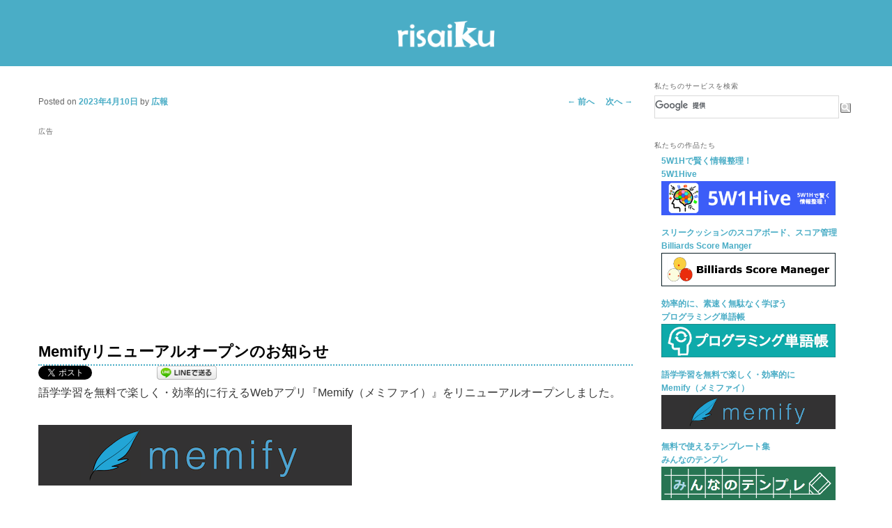

--- FILE ---
content_type: text/html; charset=UTF-8
request_url: https://risaiku.net/archives/7246/
body_size: 19620
content:
<!DOCTYPE html>
<!--[if IE 6]>
<html prefix="og: http://ogp.me/ns# fb: http://ogp.me/ns/fb# article: http://ogp.me/ns/article#"id="ie6" lang="ja">
<![endif]-->
<!--[if IE 7]>
<html prefix="og: http://ogp.me/ns# fb: http://ogp.me/ns/fb# article: http://ogp.me/ns/article#"id="ie7" lang="ja">
<![endif]-->
<!--[if IE 8]>
<html prefix="og: http://ogp.me/ns# fb: http://ogp.me/ns/fb# article: http://ogp.me/ns/article#"id="ie8" lang="ja">
<![endif]-->
<!--[if !(IE 6) | !(IE 7) | !(IE 8)  ]><!-->
<html prefix="og: http://ogp.me/ns# fb: http://ogp.me/ns/fb# article: http://ogp.me/ns/article#"lang="ja">
<!--<![endif]-->
<head>
<meta charset="UTF-8" />
<meta name="viewport" content="width=device-width" />
<title>Memifyリニューアルオープンのお知らせ | Risaiku リサイク</title>
<link rel="profile" href="http://gmpg.org/xfn/11" />
<link rel="stylesheet" type="text/css" media="all" href="https://risaiku.net/wordpress/wp-content/themes/risaiku_v2/style.css?9" />
<link rel="pingback" href="https://risaiku.net/wordpress/xmlrpc.php" />
<!--[if lt IE 9]>
<script src="https://risaiku.net/wordpress/wp-content/themes/risaiku_v2/js/html5.js" type="text/javascript"></script>
<![endif]-->
<meta name='robots' content='max-image-preview:large' />
<link rel="alternate" type="application/rss+xml" title="Risaiku リサイク &raquo; フィード" href="https://risaiku.net/feed/" />
<link rel="alternate" type="application/rss+xml" title="Risaiku リサイク &raquo; コメントフィード" href="https://risaiku.net/comments/feed/" />
<script type="text/javascript" id="wpp-js" src="https://risaiku.net/wordpress/wp-content/plugins/wordpress-popular-posts/assets/js/wpp.min.js?ver=7.3.6" data-sampling="0" data-sampling-rate="100" data-api-url="https://risaiku.net/wp-json/wordpress-popular-posts" data-post-id="7246" data-token="7f08035011" data-lang="0" data-debug="0"></script>
<link rel="alternate" type="application/rss+xml" title="Risaiku リサイク &raquo; Memifyリニューアルオープンのお知らせ のコメントのフィード" href="https://risaiku.net/archives/7246/feed/" />
<link rel="alternate" title="oEmbed (JSON)" type="application/json+oembed" href="https://risaiku.net/wp-json/oembed/1.0/embed?url=https%3A%2F%2Frisaiku.net%2Farchives%2F7246%2F" />
<link rel="alternate" title="oEmbed (XML)" type="text/xml+oembed" href="https://risaiku.net/wp-json/oembed/1.0/embed?url=https%3A%2F%2Frisaiku.net%2Farchives%2F7246%2F&#038;format=xml" />
<style id='wp-img-auto-sizes-contain-inline-css' type='text/css'>
img:is([sizes=auto i],[sizes^="auto," i]){contain-intrinsic-size:3000px 1500px}
/*# sourceURL=wp-img-auto-sizes-contain-inline-css */
</style>
<style id='wp-emoji-styles-inline-css' type='text/css'>

	img.wp-smiley, img.emoji {
		display: inline !important;
		border: none !important;
		box-shadow: none !important;
		height: 1em !important;
		width: 1em !important;
		margin: 0 0.07em !important;
		vertical-align: -0.1em !important;
		background: none !important;
		padding: 0 !important;
	}
/*# sourceURL=wp-emoji-styles-inline-css */
</style>
<link rel='stylesheet' id='wp-block-library-css' href='https://risaiku.net/wordpress/wp-includes/css/dist/block-library/style.min.css?ver=6.9' type='text/css' media='all' />
<style id='global-styles-inline-css' type='text/css'>
:root{--wp--preset--aspect-ratio--square: 1;--wp--preset--aspect-ratio--4-3: 4/3;--wp--preset--aspect-ratio--3-4: 3/4;--wp--preset--aspect-ratio--3-2: 3/2;--wp--preset--aspect-ratio--2-3: 2/3;--wp--preset--aspect-ratio--16-9: 16/9;--wp--preset--aspect-ratio--9-16: 9/16;--wp--preset--color--black: #000000;--wp--preset--color--cyan-bluish-gray: #abb8c3;--wp--preset--color--white: #ffffff;--wp--preset--color--pale-pink: #f78da7;--wp--preset--color--vivid-red: #cf2e2e;--wp--preset--color--luminous-vivid-orange: #ff6900;--wp--preset--color--luminous-vivid-amber: #fcb900;--wp--preset--color--light-green-cyan: #7bdcb5;--wp--preset--color--vivid-green-cyan: #00d084;--wp--preset--color--pale-cyan-blue: #8ed1fc;--wp--preset--color--vivid-cyan-blue: #0693e3;--wp--preset--color--vivid-purple: #9b51e0;--wp--preset--gradient--vivid-cyan-blue-to-vivid-purple: linear-gradient(135deg,rgb(6,147,227) 0%,rgb(155,81,224) 100%);--wp--preset--gradient--light-green-cyan-to-vivid-green-cyan: linear-gradient(135deg,rgb(122,220,180) 0%,rgb(0,208,130) 100%);--wp--preset--gradient--luminous-vivid-amber-to-luminous-vivid-orange: linear-gradient(135deg,rgb(252,185,0) 0%,rgb(255,105,0) 100%);--wp--preset--gradient--luminous-vivid-orange-to-vivid-red: linear-gradient(135deg,rgb(255,105,0) 0%,rgb(207,46,46) 100%);--wp--preset--gradient--very-light-gray-to-cyan-bluish-gray: linear-gradient(135deg,rgb(238,238,238) 0%,rgb(169,184,195) 100%);--wp--preset--gradient--cool-to-warm-spectrum: linear-gradient(135deg,rgb(74,234,220) 0%,rgb(151,120,209) 20%,rgb(207,42,186) 40%,rgb(238,44,130) 60%,rgb(251,105,98) 80%,rgb(254,248,76) 100%);--wp--preset--gradient--blush-light-purple: linear-gradient(135deg,rgb(255,206,236) 0%,rgb(152,150,240) 100%);--wp--preset--gradient--blush-bordeaux: linear-gradient(135deg,rgb(254,205,165) 0%,rgb(254,45,45) 50%,rgb(107,0,62) 100%);--wp--preset--gradient--luminous-dusk: linear-gradient(135deg,rgb(255,203,112) 0%,rgb(199,81,192) 50%,rgb(65,88,208) 100%);--wp--preset--gradient--pale-ocean: linear-gradient(135deg,rgb(255,245,203) 0%,rgb(182,227,212) 50%,rgb(51,167,181) 100%);--wp--preset--gradient--electric-grass: linear-gradient(135deg,rgb(202,248,128) 0%,rgb(113,206,126) 100%);--wp--preset--gradient--midnight: linear-gradient(135deg,rgb(2,3,129) 0%,rgb(40,116,252) 100%);--wp--preset--font-size--small: 13px;--wp--preset--font-size--medium: 20px;--wp--preset--font-size--large: 36px;--wp--preset--font-size--x-large: 42px;--wp--preset--spacing--20: 0.44rem;--wp--preset--spacing--30: 0.67rem;--wp--preset--spacing--40: 1rem;--wp--preset--spacing--50: 1.5rem;--wp--preset--spacing--60: 2.25rem;--wp--preset--spacing--70: 3.38rem;--wp--preset--spacing--80: 5.06rem;--wp--preset--shadow--natural: 6px 6px 9px rgba(0, 0, 0, 0.2);--wp--preset--shadow--deep: 12px 12px 50px rgba(0, 0, 0, 0.4);--wp--preset--shadow--sharp: 6px 6px 0px rgba(0, 0, 0, 0.2);--wp--preset--shadow--outlined: 6px 6px 0px -3px rgb(255, 255, 255), 6px 6px rgb(0, 0, 0);--wp--preset--shadow--crisp: 6px 6px 0px rgb(0, 0, 0);}:where(.is-layout-flex){gap: 0.5em;}:where(.is-layout-grid){gap: 0.5em;}body .is-layout-flex{display: flex;}.is-layout-flex{flex-wrap: wrap;align-items: center;}.is-layout-flex > :is(*, div){margin: 0;}body .is-layout-grid{display: grid;}.is-layout-grid > :is(*, div){margin: 0;}:where(.wp-block-columns.is-layout-flex){gap: 2em;}:where(.wp-block-columns.is-layout-grid){gap: 2em;}:where(.wp-block-post-template.is-layout-flex){gap: 1.25em;}:where(.wp-block-post-template.is-layout-grid){gap: 1.25em;}.has-black-color{color: var(--wp--preset--color--black) !important;}.has-cyan-bluish-gray-color{color: var(--wp--preset--color--cyan-bluish-gray) !important;}.has-white-color{color: var(--wp--preset--color--white) !important;}.has-pale-pink-color{color: var(--wp--preset--color--pale-pink) !important;}.has-vivid-red-color{color: var(--wp--preset--color--vivid-red) !important;}.has-luminous-vivid-orange-color{color: var(--wp--preset--color--luminous-vivid-orange) !important;}.has-luminous-vivid-amber-color{color: var(--wp--preset--color--luminous-vivid-amber) !important;}.has-light-green-cyan-color{color: var(--wp--preset--color--light-green-cyan) !important;}.has-vivid-green-cyan-color{color: var(--wp--preset--color--vivid-green-cyan) !important;}.has-pale-cyan-blue-color{color: var(--wp--preset--color--pale-cyan-blue) !important;}.has-vivid-cyan-blue-color{color: var(--wp--preset--color--vivid-cyan-blue) !important;}.has-vivid-purple-color{color: var(--wp--preset--color--vivid-purple) !important;}.has-black-background-color{background-color: var(--wp--preset--color--black) !important;}.has-cyan-bluish-gray-background-color{background-color: var(--wp--preset--color--cyan-bluish-gray) !important;}.has-white-background-color{background-color: var(--wp--preset--color--white) !important;}.has-pale-pink-background-color{background-color: var(--wp--preset--color--pale-pink) !important;}.has-vivid-red-background-color{background-color: var(--wp--preset--color--vivid-red) !important;}.has-luminous-vivid-orange-background-color{background-color: var(--wp--preset--color--luminous-vivid-orange) !important;}.has-luminous-vivid-amber-background-color{background-color: var(--wp--preset--color--luminous-vivid-amber) !important;}.has-light-green-cyan-background-color{background-color: var(--wp--preset--color--light-green-cyan) !important;}.has-vivid-green-cyan-background-color{background-color: var(--wp--preset--color--vivid-green-cyan) !important;}.has-pale-cyan-blue-background-color{background-color: var(--wp--preset--color--pale-cyan-blue) !important;}.has-vivid-cyan-blue-background-color{background-color: var(--wp--preset--color--vivid-cyan-blue) !important;}.has-vivid-purple-background-color{background-color: var(--wp--preset--color--vivid-purple) !important;}.has-black-border-color{border-color: var(--wp--preset--color--black) !important;}.has-cyan-bluish-gray-border-color{border-color: var(--wp--preset--color--cyan-bluish-gray) !important;}.has-white-border-color{border-color: var(--wp--preset--color--white) !important;}.has-pale-pink-border-color{border-color: var(--wp--preset--color--pale-pink) !important;}.has-vivid-red-border-color{border-color: var(--wp--preset--color--vivid-red) !important;}.has-luminous-vivid-orange-border-color{border-color: var(--wp--preset--color--luminous-vivid-orange) !important;}.has-luminous-vivid-amber-border-color{border-color: var(--wp--preset--color--luminous-vivid-amber) !important;}.has-light-green-cyan-border-color{border-color: var(--wp--preset--color--light-green-cyan) !important;}.has-vivid-green-cyan-border-color{border-color: var(--wp--preset--color--vivid-green-cyan) !important;}.has-pale-cyan-blue-border-color{border-color: var(--wp--preset--color--pale-cyan-blue) !important;}.has-vivid-cyan-blue-border-color{border-color: var(--wp--preset--color--vivid-cyan-blue) !important;}.has-vivid-purple-border-color{border-color: var(--wp--preset--color--vivid-purple) !important;}.has-vivid-cyan-blue-to-vivid-purple-gradient-background{background: var(--wp--preset--gradient--vivid-cyan-blue-to-vivid-purple) !important;}.has-light-green-cyan-to-vivid-green-cyan-gradient-background{background: var(--wp--preset--gradient--light-green-cyan-to-vivid-green-cyan) !important;}.has-luminous-vivid-amber-to-luminous-vivid-orange-gradient-background{background: var(--wp--preset--gradient--luminous-vivid-amber-to-luminous-vivid-orange) !important;}.has-luminous-vivid-orange-to-vivid-red-gradient-background{background: var(--wp--preset--gradient--luminous-vivid-orange-to-vivid-red) !important;}.has-very-light-gray-to-cyan-bluish-gray-gradient-background{background: var(--wp--preset--gradient--very-light-gray-to-cyan-bluish-gray) !important;}.has-cool-to-warm-spectrum-gradient-background{background: var(--wp--preset--gradient--cool-to-warm-spectrum) !important;}.has-blush-light-purple-gradient-background{background: var(--wp--preset--gradient--blush-light-purple) !important;}.has-blush-bordeaux-gradient-background{background: var(--wp--preset--gradient--blush-bordeaux) !important;}.has-luminous-dusk-gradient-background{background: var(--wp--preset--gradient--luminous-dusk) !important;}.has-pale-ocean-gradient-background{background: var(--wp--preset--gradient--pale-ocean) !important;}.has-electric-grass-gradient-background{background: var(--wp--preset--gradient--electric-grass) !important;}.has-midnight-gradient-background{background: var(--wp--preset--gradient--midnight) !important;}.has-small-font-size{font-size: var(--wp--preset--font-size--small) !important;}.has-medium-font-size{font-size: var(--wp--preset--font-size--medium) !important;}.has-large-font-size{font-size: var(--wp--preset--font-size--large) !important;}.has-x-large-font-size{font-size: var(--wp--preset--font-size--x-large) !important;}
/*# sourceURL=global-styles-inline-css */
</style>

<style id='classic-theme-styles-inline-css' type='text/css'>
/*! This file is auto-generated */
.wp-block-button__link{color:#fff;background-color:#32373c;border-radius:9999px;box-shadow:none;text-decoration:none;padding:calc(.667em + 2px) calc(1.333em + 2px);font-size:1.125em}.wp-block-file__button{background:#32373c;color:#fff;text-decoration:none}
/*# sourceURL=/wp-includes/css/classic-themes.min.css */
</style>
<link rel='stylesheet' id='contact-form-7-css' href='https://risaiku.net/wordpress/wp-content/plugins/contact-form-7/includes/css/styles.css?ver=6.1.4' type='text/css' media='all' />
<link rel='stylesheet' id='wordpress-popular-posts-css-css' href='https://risaiku.net/wordpress/wp-content/themes/risaiku_v2/wpp.css?ver=7.3.6' type='text/css' media='all' />
<link rel='stylesheet' id='yyi_rinker_stylesheet-css' href='https://risaiku.net/wordpress/wp-content/plugins/yyi-rinker/css/style.css?v=1.11.1&#038;ver=6.9' type='text/css' media='all' />
<link rel='stylesheet' id='amazonjs-css' href='https://risaiku.net/wordpress/wp-content/plugins/amazonjs/css/amazonjs.css?ver=0.10' type='text/css' media='all' />
<link rel='stylesheet' id='easy_table_style-css' href='https://risaiku.net/wordpress/wp-content/plugins/easy-table/themes/default/style.css?ver=1.8' type='text/css' media='all' />
<link rel="https://api.w.org/" href="https://risaiku.net/wp-json/" /><link rel="alternate" title="JSON" type="application/json" href="https://risaiku.net/wp-json/wp/v2/posts/7246" /><link rel="EditURI" type="application/rsd+xml" title="RSD" href="https://risaiku.net/wordpress/xmlrpc.php?rsd" />
<meta name="generator" content="WordPress 6.9" />
<link rel="canonical" href="https://risaiku.net/archives/7246/" />
<link rel='shortlink' href='https://risaiku.net/?p=7246' />
		<style type="text/css">
						ol.footnotes li {list-style-type:decimal;}
								</style>
		            <style id="wpp-loading-animation-styles">@-webkit-keyframes bgslide{from{background-position-x:0}to{background-position-x:-200%}}@keyframes bgslide{from{background-position-x:0}to{background-position-x:-200%}}.wpp-widget-block-placeholder,.wpp-shortcode-placeholder{margin:0 auto;width:60px;height:3px;background:#dd3737;background:linear-gradient(90deg,#dd3737 0%,#571313 10%,#dd3737 100%);background-size:200% auto;border-radius:3px;-webkit-animation:bgslide 1s infinite linear;animation:bgslide 1s infinite linear}</style>
            <script type="text/javascript" language="javascript">
    var vc_pid = "892448478";
</script><script type="text/javascript" src="//aml.valuecommerce.com/vcdal.js" async></script><style>
.yyi-rinker-images {
    display: flex;
    justify-content: center;
    align-items: center;
    position: relative;

}
div.yyi-rinker-image img.yyi-rinker-main-img.hidden {
    display: none;
}

.yyi-rinker-images-arrow {
    cursor: pointer;
    position: absolute;
    top: 50%;
    display: block;
    margin-top: -11px;
    opacity: 0.6;
    width: 22px;
}

.yyi-rinker-images-arrow-left{
    left: -10px;
}
.yyi-rinker-images-arrow-right{
    right: -10px;
}

.yyi-rinker-images-arrow-left.hidden {
    display: none;
}

.yyi-rinker-images-arrow-right.hidden {
    display: none;
}
div.yyi-rinker-contents.yyi-rinker-design-tate  div.yyi-rinker-box{
    flex-direction: column;
}

div.yyi-rinker-contents.yyi-rinker-design-slim div.yyi-rinker-box .yyi-rinker-links {
    flex-direction: column;
}

div.yyi-rinker-contents.yyi-rinker-design-slim div.yyi-rinker-info {
    width: 100%;
}

div.yyi-rinker-contents.yyi-rinker-design-slim .yyi-rinker-title {
    text-align: center;
}

div.yyi-rinker-contents.yyi-rinker-design-slim .yyi-rinker-links {
    text-align: center;
}
div.yyi-rinker-contents.yyi-rinker-design-slim .yyi-rinker-image {
    margin: auto;
}

div.yyi-rinker-contents.yyi-rinker-design-slim div.yyi-rinker-info ul.yyi-rinker-links li {
	align-self: stretch;
}
div.yyi-rinker-contents.yyi-rinker-design-slim div.yyi-rinker-box div.yyi-rinker-info {
	padding: 0;
}
div.yyi-rinker-contents.yyi-rinker-design-slim div.yyi-rinker-box {
	flex-direction: column;
	padding: 14px 5px 0;
}

.yyi-rinker-design-slim div.yyi-rinker-box div.yyi-rinker-info {
	text-align: center;
}

.yyi-rinker-design-slim div.price-box span.price {
	display: block;
}

div.yyi-rinker-contents.yyi-rinker-design-slim div.yyi-rinker-info div.yyi-rinker-title a{
	font-size:16px;
}

div.yyi-rinker-contents.yyi-rinker-design-slim ul.yyi-rinker-links li.amazonkindlelink:before,  div.yyi-rinker-contents.yyi-rinker-design-slim ul.yyi-rinker-links li.amazonlink:before,  div.yyi-rinker-contents.yyi-rinker-design-slim ul.yyi-rinker-links li.rakutenlink:before, div.yyi-rinker-contents.yyi-rinker-design-slim ul.yyi-rinker-links li.yahoolink:before, div.yyi-rinker-contents.yyi-rinker-design-slim ul.yyi-rinker-links li.mercarilink:before {
	font-size:12px;
}

div.yyi-rinker-contents.yyi-rinker-design-slim ul.yyi-rinker-links li a {
	font-size: 13px;
}
.entry-content ul.yyi-rinker-links li {
	padding: 0;
}

div.yyi-rinker-contents .yyi-rinker-attention.attention_desing_right_ribbon {
    width: 89px;
    height: 91px;
    position: absolute;
    top: -1px;
    right: -1px;
    left: auto;
    overflow: hidden;
}

div.yyi-rinker-contents .yyi-rinker-attention.attention_desing_right_ribbon span {
    display: inline-block;
    width: 146px;
    position: absolute;
    padding: 4px 0;
    left: -13px;
    top: 12px;
    text-align: center;
    font-size: 12px;
    line-height: 24px;
    -webkit-transform: rotate(45deg);
    transform: rotate(45deg);
    box-shadow: 0 1px 3px rgba(0, 0, 0, 0.2);
}

div.yyi-rinker-contents .yyi-rinker-attention.attention_desing_right_ribbon {
    background: none;
}
.yyi-rinker-attention.attention_desing_right_ribbon .yyi-rinker-attention-after,
.yyi-rinker-attention.attention_desing_right_ribbon .yyi-rinker-attention-before{
display:none;
}
div.yyi-rinker-use-right_ribbon div.yyi-rinker-title {
    margin-right: 2rem;
}

				</style><meta property="og:locale" content="ja_JP">
<meta property="og:type" content="article">
<meta property="og:description" content="語学学習を無料で楽しく・効率的に行えるWebアプリ『Memify（メミファイ）』をリニューアルオープンしました。ベータ版の頃と比べ、色々と機能が増えています。無料でご利用いただけま...">
<meta property="og:title" content="Memifyリニューアルオープンのお知らせ">
<meta property="og:site_name" content="Risaiku リサイク">
<meta property="twitter:card" content="summary">
<meta property="twitter:creator" content="@risaiku_net">
<meta property="twitter:site" content="@risaiku_net">
<meta property="twitter:domain" content="risaiku.net">
<meta property="og:image" content="https://risaiku.net/wordpress/wp-content/uploads/2019/06/memify-banner.png">
<style type="text/css">.recentcomments a{display:inline !important;padding:0 !important;margin:0 !important;}</style>
<!-- BEGIN: WP Social Bookmarking Light HEAD --><script>
    (function (d, s, id) {
        var js, fjs = d.getElementsByTagName(s)[0];
        if (d.getElementById(id)) return;
        js = d.createElement(s);
        js.id = id;
        js.src = "//connect.facebook.net/ja_JP/sdk.js#xfbml=1&version=v2.7";
        fjs.parentNode.insertBefore(js, fjs);
    }(document, 'script', 'facebook-jssdk'));
</script>
<style type="text/css">.wp_social_bookmarking_light{
    border: 0 !important;
    padding: 0 !important;
    margin: 0 !important;
}
.wp_social_bookmarking_light div{
    float: left !important;
    border: 0 !important;
    padding: 0 !important;
    margin: 0 5px 0px 0 !important;
    height: 23px !important;
    text-indent: 0 !important;
}
.wp_social_bookmarking_light img{
    border: 0 !important;
    padding: 0;
    margin: 0;
    vertical-align: top !important;
}
.wp_social_bookmarking_light_clear{
    clear: both !important;
}
.wsbl_twitter{
    width: 100px;
}
</style>
<!-- END: WP Social Bookmarking Light HEAD -->

<link rel="icon" type="image/png" href="/favicon-16x16.png" sizes="16x16">
<link rel="icon" type="image/png" href="/favicon-32x32.png" sizes="32x32">
<link rel="icon" type="image/png" href="/favicon-96x96.png" sizes="96x96">
<link rel="icon" type="image/png" href="/favicon-192x192.png" sizes="192x192">

<link rel='stylesheet' id='yarppRelatedCss-css' href='https://risaiku.net/wordpress/wp-content/plugins/yet-another-related-posts-plugin/style/related.css?ver=5.30.11' type='text/css' media='all' />
<link rel='stylesheet' id='js-archive-list-css' href='https://risaiku.net/wordpress/wp-content/plugins/jquery-archive-list-widget/assets/css/jal.css?ver=6.1.7' type='text/css' media='all' />
</head>

<body class="wp-singular post-template-default single single-post postid-7246 single-format-standard wp-theme-risaiku_v2 singular two-column right-sidebar">
<div id="page-header" class="hfeed">
	<div id="page-header-inner">
	<header id="branding" role="banner">
			<hgroup>
							<!-- <a href="https://risaiku.net/"> -->
				<!--					<img src="https://risaiku.net/wordpress/wp-content/themes/risaiku_v2/images/headers/trolley.jpg" width="1000" height="288" alt="" /> -->
							<!-- </a> -->
			<!--				<h1 id="site-title"><span><a href="https://risaiku.net/" title="Risaiku リサイク" rel="home">Risaiku リサイク</a></span></h1> -->
<!--				<h2 id="site-description">昨日まで無かった何かを届けたい</h2> -->
				<div style="align-items: center;display: flex;justify-content: center;">
					<h1 id="site-title">
						<a href="https://risaiku.net/" title="Risaiku リサイク" rel="home"><img id="site-title-img" alt="Risaiku リサイク" src="/wordpress/wp-content/uploads/2022/12/logo.png"></a>
					</h1>
				</div>
			</hgroup>
<!--
								<form method="get" id="searchform" action="https://risaiku.net/">
		<label for="s" class="assistive-text">検索</label>
		<input type="text" class="field" name="s" id="s" placeholder="検索" />
		<input type="submit" class="submit" name="submit" id="searchsubmit" value="検索" />
	</form>
			
                        <span id="menuicons" style="position:absolute;top: 3.8em;right: 3%;text-align: right;margin: 0;"><a href="?feed=rss2"><img style="border: none;width:14px;height:14px" src="/feed-icon-14x14.png"></a></span>
-->
			<nav id="access" role="navigation">
				<h3 class="assistive-text">メインメニュー</h3>
								<div class="skip-link"><a class="assistive-text" href="#content" title="メインコンテンツへ移動">メインコンテンツへ移動</a></div>
				<div class="skip-link"><a class="assistive-text" href="#secondary" title="サブコンテンツへ移動">サブコンテンツへ移動</a></div>
											</nav><!-- #access -->
	</div>
	</header><!-- #branding -->
</div>
<div id="site-navigator">
<!--	<span id="site-navigator1"><a href="/info/">企業情報</a><a href="/jobs/">採用情報</a><a href="/contactus/">お問い合わせ</a></span>  -->
	<span id="site-navigator2"><a href="//minnano-template.risaiku.net/">みんなのテンプレ</a><a href="//minnano-checklist.risaiku.net/">みんなのチェックリスト</a><a href="//memify.risaiku.net/">Memify</a><a href="//progcard.risaiku.net/">プログラミング単語帳</a><a href="//billiard.risaiku.net/">Billiards Score Manager</a><a href="//risaiku.net/product/blankmapnull/">白地図ヌル</a></span>
</div>
<div id="page" class="hfeed">
	<div id="main">

		<div id="primary">
			<div id="content" role="main">
				
					<nav id="nav-single">
						<h3 class="assistive-text">投稿ナビゲーション</h3>
						<span class="nav-previous"><a href="https://risaiku.net/archives/7204/" rel="prev"><span class="meta-nav">&larr;</span> 前へ</a></span>
						<span class="nav-next"><a href="https://risaiku.net/archives/7253/" rel="next">次へ <span class="meta-nav">&rarr;</span></a></span>
					</nav><!-- #nav-single -->
					
<article id="post-7246" class="post-7246 post type-post status-publish format-standard hentry category-21 tag-memify tag-web">
	<header class="entry-header">
<aside style="padding-bottom: 5px;">
<div style="margin-left: auto; margin-right: auto;">
<h3 class="widget-title">広告</h3>
<script async src="//pagead2.googlesyndication.com/pagead/js/adsbygoogle.js"></script>
<!-- responsive_content -->
<ins class="adsbygoogle"
     style="display:block"
     data-ad-client="ca-pub-9090641728172727"
     data-ad-slot="7876199568"
     data-ad-format="auto"></ins>
<script>
(adsbygoogle = window.adsbygoogle || []).push({});
</script>
</div>
</aside>
		<h1 class="entry-title">Memifyリニューアルオープンのお知らせ</h1>

				<div class="entry-meta">
			<span class="sep">Posted on </span><a href="https://risaiku.net/archives/7246/" title="9:00 AM" rel="bookmark"><time class="entry-date updated" datetime="2023-04-10T09:00:17+09:00" pubdate>2023年4月10日</time></a><span class="by-author"> <span class="sep"> by </span> <span class="author vcard"><a class="url fn n" href="https://risaiku.net/archives/author/risaiku/" title="広報 の投稿をすべて表示" rel="author">広報</a></span></span>		</div><!-- .entry-meta -->
			</header><!-- .entry-header -->

	<div class="entry-content">
		<div class='wp_social_bookmarking_light'>        <div class="wsbl_twitter"><a href="https://twitter.com/share" class="twitter-share-button" data-url="https://risaiku.net/archives/7246/" data-text="Memifyリニューアルオープンのお知らせ" data-via="risaiku_net" data-lang="ja">Tweet</a></div>        <div class="wsbl_facebook_like"><div id="fb-root"></div><fb:like href="https://risaiku.net/archives/7246/" layout="button_count" action="like" width="100" share="true" show_faces="false" ></fb:like></div>        <div class="wsbl_hatena_button"><a href="//b.hatena.ne.jp/entry/https://risaiku.net/archives/7246/" class="hatena-bookmark-button" data-hatena-bookmark-title="Memifyリニューアルオープンのお知らせ" data-hatena-bookmark-layout="standard" title="このエントリーをはてなブックマークに追加"> <img decoding="async" src="//b.hatena.ne.jp/images/entry-button/button-only@2x.png" alt="このエントリーをはてなブックマークに追加" width="20" height="20" style="border: none;" /></a><script type="text/javascript" src="//b.hatena.ne.jp/js/bookmark_button.js" charset="utf-8" async="async"></script></div>        <div class="wsbl_line"><a href='http://line.me/R/msg/text/?Memify%E3%83%AA%E3%83%8B%E3%83%A5%E3%83%BC%E3%82%A2%E3%83%AB%E3%82%AA%E3%83%BC%E3%83%97%E3%83%B3%E3%81%AE%E3%81%8A%E7%9F%A5%E3%82%89%E3%81%9B%0D%0Ahttps%3A%2F%2Frisaiku.net%2Farchives%2F7246%2F' title='LINEで送る' rel=nofollow class='wp_social_bookmarking_light_a' ><img src='https://risaiku.net/wordpress/wp-content/plugins/wp-social-bookmarking-light/public/images/line88x20.png' alt='LINEで送る' title='LINEで送る' width='88' height='20' class='wp_social_bookmarking_light_img' /></a></div></div>
<br class='wp_social_bookmarking_light_clear' />
<p>語学学習を無料で楽しく・効率的に行えるWebアプリ『Memify（メミファイ）』をリニューアルオープンしました。</p>
<p><a href="https://memify.risaiku.net/"><img decoding="async" src="/wordpress/wp-content/uploads/2019/06/memify-banner.png" width="450" height="87" /></a></p>
<p>ベータ版の頃と比べ、色々と機能が増えています。<br />
無料でご利用いただけます。<br />
アカウント登録せずにお試しいただける機能もあります。</p>
<p>是非お試しください。</p>
<div class='wp_social_bookmarking_light'>        <div class="wsbl_twitter"><a href="https://twitter.com/share" class="twitter-share-button" data-url="https://risaiku.net/archives/7246/" data-text="Memifyリニューアルオープンのお知らせ" data-via="risaiku_net" data-lang="ja">Tweet</a></div>        <div class="wsbl_facebook_like"><div id="fb-root"></div><fb:like href="https://risaiku.net/archives/7246/" layout="button_count" action="like" width="100" share="true" show_faces="false" ></fb:like></div>        <div class="wsbl_hatena_button"><a href="//b.hatena.ne.jp/entry/https://risaiku.net/archives/7246/" class="hatena-bookmark-button" data-hatena-bookmark-title="Memifyリニューアルオープンのお知らせ" data-hatena-bookmark-layout="standard" title="このエントリーをはてなブックマークに追加"> <img decoding="async" src="//b.hatena.ne.jp/images/entry-button/button-only@2x.png" alt="このエントリーをはてなブックマークに追加" width="20" height="20" style="border: none;" /></a><script type="text/javascript" src="//b.hatena.ne.jp/js/bookmark_button.js" charset="utf-8" async="async"></script></div>        <div class="wsbl_line"><a href='http://line.me/R/msg/text/?Memify%E3%83%AA%E3%83%8B%E3%83%A5%E3%83%BC%E3%82%A2%E3%83%AB%E3%82%AA%E3%83%BC%E3%83%97%E3%83%B3%E3%81%AE%E3%81%8A%E7%9F%A5%E3%82%89%E3%81%9B%0D%0Ahttps%3A%2F%2Frisaiku.net%2Farchives%2F7246%2F' title='LINEで送る' rel=nofollow class='wp_social_bookmarking_light_a' ><img src='https://risaiku.net/wordpress/wp-content/plugins/wp-social-bookmarking-light/public/images/line88x20.png' alt='LINEで送る' title='LINEで送る' width='88' height='20' class='wp_social_bookmarking_light_img' /></a></div></div>
<br class='wp_social_bookmarking_light_clear' />
<div class='yarpp yarpp-related yarpp-related-website yarpp-template-list'>
<!-- YARPP List -->
<h3>次の記事が関連してるかも</h3><ul>
<li><a href="https://risaiku.net/archives/5589/" rel="bookmark" title="語学学習を無料で楽しく・効率的に行えるWebアプリ『Memify（メミファイ）』オープンしました">語学学習を無料で楽しく・効率的に行えるWebアプリ『Memify（メミファイ）』オープンしました</a></li>
<li><a href="https://risaiku.net/archives/3214/" rel="bookmark" title="『みんなのテンプレ』にツイート機能を追加しました">『みんなのテンプレ』にツイート機能を追加しました</a></li>
<li><a href="https://risaiku.net/archives/7129/" rel="bookmark" title="白地図を好みの色で塗る『白地図ヌル』をリリースしました！">白地図を好みの色で塗る『白地図ヌル』をリリースしました！</a></li>
<li><a href="https://risaiku.net/archives/7135/" rel="bookmark" title="『白地図ヌル』バージョンアップのお知らせ">『白地図ヌル』バージョンアップのお知らせ</a></li>
<li><a href="https://risaiku.net/archives/1402/" rel="bookmark" title="みんなメールで簡単ツイート『grptwi』リリース！">みんなメールで簡単ツイート『grptwi』リリース！</a></li>
<li><a href="https://risaiku.net/archives/1530/" rel="bookmark" title="【4月1日】risaiku、2,000ツイートを記念し法人化決定！">【4月1日】risaiku、2,000ツイートを記念し法人化決定！</a></li>
<li><a href="https://risaiku.net/archives/1866/" rel="bookmark" title="簡易メーリングリスト『grpml』に同報メール機能を追加しました">簡易メーリングリスト『grpml』に同報メール機能を追加しました</a></li>
<li><a href="https://risaiku.net/archives/4654/" rel="bookmark" title="平成29年台風第21号による災害に関する寄付について">平成29年台風第21号による災害に関する寄付について</a></li>
<li><a href="https://risaiku.net/archives/4827/" rel="bookmark" title="Android・iOS向けパズルゲーム『Put it!』リリースしました！">Android・iOS向けパズルゲーム『Put it!』リリースしました！</a></li>
<li><a href="https://risaiku.net/archives/5809/" rel="bookmark" title="令和元年台風第15号東京都島しょ地域災害に関する寄付について">令和元年台風第15号東京都島しょ地域災害に関する寄付について</a></li>
<li><a href="https://risaiku.net/archives/6644/" rel="bookmark" title="令和３年２月福島県沖地震災害に関する寄付について">令和３年２月福島県沖地震災害に関する寄付について</a></li>
<li><a href="https://risaiku.net/archives/6823/" rel="bookmark" title="令和3年長野県茅野市土石流災害に関する寄付について">令和3年長野県茅野市土石流災害に関する寄付について</a></li>
</ul>
</div>

<aside>
<div style="width: 336px; margin-left: auto; margin-right: auto;">
<h3 class="widget-title">広告</h3>
<script async src="//pagead2.googlesyndication.com/pagead/js/adsbygoogle.js"></script>
<!-- risaiku_rect_big -->
<ins class="adsbygoogle"
     style="display:inline-block;width:336px;height:280px"
     data-ad-client="ca-pub-9090641728172727"
     data-ad-slot="3930426888"></ins>
<script>
(adsbygoogle = window.adsbygoogle || []).push({});
</script>
</div>
</aside>

<aside class="widget widget_text" style="border: solid 1px LightBlue; overflow:auto; margin-top: 1.5em; background-color: Azure;">
	<h3 class="widget-title" style="text-decolation:underline;font-size:1em;">★私たちの作品です。ぜひお試しください！</h3>
	<div class="textwidget">
		<div style="font-size:12px;">
			<div style="display: inline-block;padding-bottom:10px;padding-left:10px;"><a href="//5w1hive.risaiku.net/">5W1Hで賢く情報整理！<br>5W1Hive<br><div style="margin:0;padding:0;"><img src="/wordpress/wp-content/uploads/2025/06/5w1h_banner.png" style="max-width:initial;width:250px;background-color:#277553;"></a></div></div>
			<div style="display: inline-block;padding-bottom:10px;padding-left:10px;"><a href="//billiard.risaiku.net/">スリークッションのスコアボード、スコア管理<br>Billiards Score Manger<br><div style="margin:0;padding:0;"><img src="/wordpress/wp-content/uploads/2022/04/billiards-banner.png" style="max-width:initial;width:250px;background-color:#277553;"></a></div></div>
			<div style="display: inline-block;padding-bottom:10px;padding-left:10px;"><a href="//progcard.risaiku.net/">効率的に、素速く無駄なく学ぼう<br>プログラミング単語帳<br><div style="margin:0;padding:0;"><img src="/wordpress/wp-content/uploads/2023/05/progcard-banner.png" style="max-width:initial;width:250px;background-color:#277553;"></div></a></div>
			<div style="display: inline-block;padding-bottom:10px;padding-left:10px;"><a href="//memify.risaiku.net/">語学学習を無料で楽しく・効率的に<br>Memify（メミファイ）<br><div style="margin:0;padding:0;"><img src="/wordpress/wp-content/uploads/2019/06/memify-banner.png" style="max-width:initial;width:250px;background-color:#277553;"></div></a></div>
			<div style="display: inline-block;padding-bottom:10px;padding-left:10px;"><a href="//minnano-template.risaiku.net/">無料で使えるテンプレート集<br>みんなのテンプレ<br><div style="margin:0;padding:0;"><img src="/wordpress/wp-content/uploads/2016/01/minnano_template.png" style="max-width:initial;width:250px;background-color:#277553;"></div></a></div>
			<div style="display: inline-block;padding-bottom:10px;padding-left:10px;"><a href="//minnano-checklist.risaiku.net/">簡単にチェックリストが作れる！<br>みんなのチェックリスト<br><div style="margin:0;padding:0;"><img src="/wordpress/wp-content/uploads/2025/10/minnano_checklist.png" style="max-width:initial;width:250px;background-color:#277553;"></div></a></div>
			<div style="display: inline-block;padding-bottom:10px;padding-left:10px;"><a href="//risaiku.net/product/blankmapnull/">白地図を好みの色で塗る<br>白地図ヌル<br><div style="margin:0;padding:0;"><img src="/wordpress/wp-content/uploads/2022/12/blankmapnull-banner.png" style="max-width:initial;width:250px;background-color:#277553;"></div></a></div>
			<div style="display: inline-block;padding-bottom:10px;padding-left:10px;"><a href="https://store.line.me/stickershop/product/1337262">LINEスタンプ<br>Mr.イワオのちょっと…<div style="margin:0;padding:0;"><img src="/wordpress/wp-content/uploads/2016/10/mr_iwao.png" title="Mr.イワオのちょっと楽になる声かけ" style="width:110px;height:110px;"></div></a></div>
			<div style="display: inline-block;padding-bottom:10px;padding-left:10px;"><a href="/product/drawtello/">Android・iOSアプリ<br>Tello Polygon Flight<br><img src="/wordpress/wp-content/uploads/2021/05/icon_drone.png" style="width:110px;height:110px;"></a></div>
			<div style="display: inline-block;padding-bottom:10px;padding-left:10px;"><a href="/product/itsuyarulog/">Android・iOSアプリ<br>いつログ<br><img src="/wordpress/wp-content/uploads/2020/09/icon_1024.png" style="width:110px;height:110px;"></a></div>
			<div style="display: inline-block;padding-bottom:10px;padding-left:10px;"><a href="/product/numberslash/">Android・iOSゲーム<br>Number Slash<br><img src="/wordpress/wp-content/uploads/2018/08/numberslash.png" style="width:110px;height:110px;"></a></div>
			<div style="display: inline-block;padding-bottom:10px;padding-left:10px;"><a href="/product/putit/">Android・iOSゲーム<br>Put it!<br><img src="/wordpress/wp-content/uploads/2018/03/icon_putit.png" style="width:110px;height:110px;"></a></div>
			<div style="display: inline-block;padding-bottom:10px;padding-left:10px;"><a href="/product/slidepuzzle/">Android・iOSゲーム<br>Slide Puzzle<br><img src="/wordpress/wp-content/uploads/2016/01/icon_512.png" style="width:110px;height:110px;"></a></div>
			<div style="display: inline-block;padding-bottom:10px;padding-left:10px;"><a href="/product/sirisiricarrot/">Android・iOSゲーム<br>SiriSiriCarrot<br><img src="/wordpress/wp-content/uploads/2015/08/icon_512.png" style="width:110px;height:110px;"></a></div>
		</div>
	</div>
</aside>
<!--
<aside class="widget widget_text" style="border: solid 1px LightBlue; overflow:auto; margin-top: 1.5em; background-color: Azure;">
	<h3 class="widget-title" style="text-decolation:underline;font-size:1em;">★私たちと一緒に働きませんか？</h3>
	<div style="padding-left: 20px; padding-bottom: 1em;">
  採用情報は<a href="/jobs">こちら</a></div>
	<h3 class="widget-title" style="text-decolation:none;font-size:1em;">★IoT・AI・ビッグデータ分析などでお困りではありませんか？</h3>
	<div style="padding-left: 20px; padding-bottom: 1em;">
  ご依頼やご相談は<a href="/contactus">お問い合わせ</a>よりご連絡ください</div>
</aside>
-->
		
	</div><!-- .entry-content -->

	<footer class="entry-meta">
		カテゴリー: <a href="https://risaiku.net/archives/category/%e9%81%8b%e5%96%b6/%e3%81%8a%e7%9f%a5%e3%82%89%e3%81%9b/" rel="category tag">お知らせ</a>   タグ: <a href="https://risaiku.net/archives/tag/memify/" rel="tag">Memify</a>, <a href="https://risaiku.net/archives/tag/web%e3%82%b5%e3%83%bc%e3%83%93%e3%82%b9/" rel="tag">Webサービス</a>   作成者: <a href="https://risaiku.net/archives/author/risaiku/">広報</a>		
			</footer><!-- .entry-meta -->
</article><!-- #post-7246 -->
<div></div><!-- added -->

						<div id="comments">
	
	
	
		<div id="respond" class="comment-respond">
		<h3 id="reply-title" class="comment-reply-title">コメントを残す <small><a rel="nofollow" id="cancel-comment-reply-link" href="/archives/7246/#respond" style="display:none;">コメントをキャンセル</a></small></h3><form action="https://risaiku.net/wordpress/wp-comments-post.php" method="post" id="commentform" class="comment-form"><p class="comment-notes"><span id="email-notes">メールアドレスが公開されることはありません。</span> <span class="required-field-message"><span class="required">※</span> が付いている欄は必須項目です</span></p><p class="comment-form-comment"><label for="comment">コメント <span class="required">※</span></label> <textarea id="comment" name="comment" cols="45" rows="8" maxlength="65525" required="required"></textarea></p><p class="comment-form-author"><label for="author">名前</label> <input id="author" name="author" type="text" value="" size="30" maxlength="245" autocomplete="name" /></p>
<p class="comment-form-email"><label for="email">メール</label> <input id="email" name="email" type="text" value="" size="30" maxlength="100" aria-describedby="email-notes" autocomplete="email" /></p>
<p class="comment-form-url"><label for="url">サイト</label> <input id="url" name="url" type="text" value="" size="30" maxlength="200" autocomplete="url" /></p>
<p class="form-submit"><input name="submit" type="submit" id="submit" class="submit" value="コメントを送信" /> <input type='hidden' name='comment_post_ID' value='7246' id='comment_post_ID' />
<input type='hidden' name='comment_parent' id='comment_parent' value='0' />
</p><p style="display: none;"><input type="hidden" id="akismet_comment_nonce" name="akismet_comment_nonce" value="02c7bdd0ca" /></p><p style="display: none !important;" class="akismet-fields-container" data-prefix="ak_"><label>&#916;<textarea name="ak_hp_textarea" cols="45" rows="8" maxlength="100"></textarea></label><input type="hidden" id="ak_js_1" name="ak_js" value="175"/><script>document.getElementById( "ak_js_1" ).setAttribute( "value", ( new Date() ).getTime() );</script></p></form>	</div><!-- #respond -->
	<p class="akismet_comment_form_privacy_notice">このサイトはスパムを低減するために Akismet を使っています。<a href="https://akismet.com/privacy/" target="_blank" rel="nofollow noopener">コメントデータの処理方法の詳細はこちらをご覧ください</a>。</p>
</div><!-- #comments -->

				
			</div><!-- #content -->
		</div><!-- #primary -->
		<div id="secondary" class="widget-area" role="complementary">
			<aside id="text-14" class="widget widget_text"><h3 class="widget-title">私たちのサービスを検索</h3>			<div class="textwidget"><style>
#gsc-i-id1 {
	-webkit-box-shadow: inset 0 0px 0px rgba(0,0,0,0.0);
	box-shadow: inset 0 0px 0px rgba(0,0,0,0.0);
}

#gsc-iw-id1{
	height: 31px;
}
</style>
<script>
  (function() {
    var cx = '017902586240861023381:whwxapbgpq4';
    var gcse = document.createElement('script');
    gcse.type = 'text/javascript';
    gcse.async = true;
    gcse.src = (document.location.protocol == 'https:' ? 'https:' : 'http:') +
        '//cse.google.com/cse.js?cx=' + cx;
    var s = document.getElementsByTagName('script')[0];
    s.parentNode.insertBefore(gcse, s);
  })();
</script>
<gcse:searchbox-only></gcse:searchbox-only></div>
		</aside><aside id="text-5" class="widget widget_text"><h3 class="widget-title">私たちの作品たち</h3>			<div class="textwidget"><div style="font-size:12px;">
  <div style="float:left;padding-bottom:10px;padding-left:10px;"><a href="//5w1hive.risaiku.net/">5W1Hで賢く情報整理！<br>5W1Hive<br><div style="margin:0;padding:0;"><img src="/wordpress/wp-content/uploads/2025/06/5w1h_banner.png" style="max-width:initial;width:250px;background-color:#277553;"></a></div></div>
  <div style="float:left;padding-bottom:10px;padding-left:10px;"><a href="//billiard.risaiku.net/">スリークッションのスコアボード、スコア管理<br>Billiards Score Manger<br><div style="margin:0;padding:0;"><img src="/wordpress/wp-content/uploads/2022/04/billiards-banner.png" style="max-width:initial;width:250px;background-color:#277553;"></a></div></div>
  <div style="float:left;padding-bottom:10px;padding-left:10px;"><a href="//progcard.risaiku.net/">効率的に、素速く無駄なく学ぼう<br>プログラミング単語帳<br><div style="margin:0;padding:0;"><img src="/wordpress/wp-content/uploads/2023/05/progcard-banner.png" style="max-width:initial;width:250px;background-color:#277553;"></div></a></div>
  <div style="float:left;padding-bottom:10px;padding-left:10px;"><a href="//memify.risaiku.net/">語学学習を無料で楽しく・効率的に<br>Memify（メミファイ）<br><div style="margin:0;padding:0;"><img src="/wordpress/wp-content/uploads/2019/06/memify-banner.png" style="max-width:initial;width:250px;background-color:#277553;"></div></a></div>
  <div style="float:left;padding-bottom:10px;padding-left:10px;"><a href="//minnano-template.risaiku.net/">無料で使えるテンプレート集<br>みんなのテンプレ<br><div style="margin:0;padding:0;"><img src="/wordpress/wp-content/uploads/2016/01/minnano_template.png" style="max-width:initial;width:250px;background-color:#277553;"></div></a></div>
  <div style="float:left;padding-bottom:10px;padding-left:10px;"><a href="//minnano-checklist.risaiku.net/">簡単にチェックリストが作れる！<br>みんなのチェックリスト<br><div style="margin:0;padding:0;"><img src="/wordpress/wp-content/uploads/2025/10/minnano_checklist.png" style="max-width:initial;width:250px;background-color:#277553;"></div></a></div>
  <div style="float:left;padding-bottom:10px;padding-left:10px;"><a href="//risaiku.net/product/blankmapnull/">白地図を好みの色で塗る<br>白地図ヌル<br><div style="margin:0;padding:0;"><img src="/wordpress/wp-content/uploads/2022/12/blankmapnull-banner.png" style="max-width:initial;width:250px;background-color:#277553;"></div></a></div>
  <div style="float:left;padding-bottom:10px;padding-left:10px;"><a href="https://store.line.me/stickershop/product/1337262">LINEスタンプ<br>Mr.イワオのちょっと…<div style="margin:0;padding:0;"><img src="/wordpress/wp-content/uploads/2016/10/mr_iwao.png" title="Mr.イワオのちょっと楽になる声かけ" style="width:110px;height:110px;"></div></a></div>
  <div style="float:left;padding-bottom:10px;padding-left:10px;"><a href="/product/drawtello/">Android・iOSアプリ<br>Tello Polygon Flight<br><img src="/wordpress/wp-content/uploads/2021/05/icon_drone.png" style="width:110px;height:110px;"></a></div>
  <div style="float:left;padding-bottom:10px;padding-left:10px;"><a href="/product/itsuyarulog/">Android・iOSアプリ<br>いつログ<br><img src="/wordpress/wp-content/uploads/2020/09/icon_1024.png" style="width:110px;height:110px;"></a></div>
  <div style="float:left;padding-bottom:10px;padding-left:10px;"><a href="/product/numberslash/">Android・iOSゲーム<br>Number Slash<br><img src="/wordpress/wp-content/uploads/2018/08/numberslash.png" style="width:110px;height:110px;"></a></div>
  <div style="float:left;padding-bottom:10px;padding-left:10px;"><a href="/product/putit/">Android・iOSゲーム<br>Put it!<br><img src="/wordpress/wp-content/uploads/2018/03/icon_putit.png" style="width:110px;height:110px;"></a></div>
  <div style="float:left;padding-bottom:10px;padding-left:10px;"><a href="/product/slidepuzzle/">Android・iOSゲーム<br>Slide Puzzle<br><img src="/wordpress/wp-content/uploads/2016/01/icon_512.png" style="width:110px;height:110px;"></a></div>
  <div style="float:left;padding-bottom:10px;padding-left:10px;"><a href="/product/sirisiricarrot/">Android・iOSゲーム<br>SiriSiriCarrot<br><img src="/wordpress/wp-content/uploads/2015/08/icon_512.png" style="width:110px;height:110px;"></a></div>
  <div style="float:left;padding-bottom:10px;padding-left:10px;"><a href="/archives/1412/">JavaScriptライブラリ<br>sixteen-seg.js<br><img src="/wordpress/wp-content/uploads/2015/02/16seg.png" style="width:110px;height:110px;"></a></div>
  <div style="float:left;padding-bottom:10px;padding-left:10px;"><a href="/archives/2832/">JavaScriptライブラリ<br>dot-matrix.js<br><img src="/wordpress/wp-content/uploads/2015/12/dot-matrix-icon.png" style="width:110px;height:110px;"></a></div>
</div></div>
		</aside><aside id="custom_html-3" class="widget_text widget widget_custom_html"><h3 class="widget-title">広告</h3><div class="textwidget custom-html-widget"><script async src="//pagead2.googlesyndication.com/pagead/js/adsbygoogle.js"></script>
<!-- risaiku_sidebar_300x250_v2 -->
<ins class="adsbygoogle"
     style="display:inline-block;width:300px;height:250px"
     data-ad-client="ca-pub-9090641728172727"
     data-ad-slot="7126259687"></ins>
<script>
(adsbygoogle = window.adsbygoogle || []).push({});
</script></div></aside><aside id="custom_html-4" class="widget_text widget widget_custom_html"><h3 class="widget-title">最近人気の記事</h3><div class="textwidget custom-html-widget"><div class="wpp-shortcode"><script type="application/json" data-id="wpp-shortcode-inline-js">{"title":"\u6700\u8fd1\u4eba\u6c17\u306e\u8a18\u4e8b","limit":"30","offset":0,"range":"weekly","time_quantity":24,"time_unit":"hour","freshness":false,"order_by":"avg","post_type":"post","pid":"","exclude":"","cat":"","taxonomy":"category","term_id":"","author":"","shorten_title":{"active":false,"length":0,"words":false},"post-excerpt":{"active":false,"length":0,"keep_format":false,"words":false},"thumbnail":{"active":false,"build":"manual","width":0,"height":0},"rating":false,"stats_tag":{"comment_count":false,"views":false,"author":false,"date":{"active":false,"format":"F j, Y"},"category":false,"taxonomy":{"active":false,"name":"category"}},"markup":{"custom_html":true,"wpp-start":"&lt;ol&gt;","wpp-end":"&lt;\/ol&gt;","title-start":"","title-end":"","post-html":"&lt;li style=&quot;padding-bottom: 5px;&quot;&gt;{thumb} {title} {stats}&lt;\/li&gt;"},"theme":{"name":""}}</script><div class="wpp-shortcode-placeholder"></div></div></div></aside><aside id="custom_html-2" class="widget_text widget widget_custom_html"><h3 class="widget-title">広告</h3><div class="textwidget custom-html-widget"><script async src="//pagead2.googlesyndication.com/pagead/js/adsbygoogle.js"></script>
<!-- risaiku_sidebar_300x600 -->
<ins class="adsbygoogle"
     style="display:inline-block;width:300px;height:600px"
     data-ad-client="ca-pub-9090641728172727"
     data-ad-slot="8962935287"></ins>
<script>
(adsbygoogle = window.adsbygoogle || []).push({});
</script></div></aside><aside id="text-6" class="widget widget_text"><h3 class="widget-title">私たちのつぶやき</h3>			<div class="textwidget"><a class="twitter-timeline" data-width="282" data-height="700" data-theme="light" href="https://twitter.com/risaiku_net?ref_src=twsrc%5Etfw">Tweets by risaiku_net</a> <script async src="https://platform.twitter.com/widgets.js" charset="utf-8"></script></div>
		</aside><aside id="recent-comments-2" class="widget widget_recent_comments"><h3 class="widget-title">最近のコメント</h3><ul id="recentcomments"><li class="recentcomments"><a href="https://risaiku.net/archives/8353/#comment-20563">「ThinkPadはFnキーが普通と逆」と公式が認めたようですが、最後に言わせてください</a> に <span class="comment-author-link">めめ</span> より</li><li class="recentcomments"><a href="https://risaiku.net/archives/8353/#comment-19850">「ThinkPadはFnキーが普通と逆」と公式が認めたようですが、最後に言わせてください</a> に <span class="comment-author-link">匿名</span> より</li><li class="recentcomments"><a href="https://risaiku.net/archives/8353/#comment-18723">「ThinkPadはFnキーが普通と逆」と公式が認めたようですが、最後に言わせてください</a> に <span class="comment-author-link">匿名</span> より</li><li class="recentcomments"><a href="https://risaiku.net/archives/5759/#comment-18570">【耐久テスト】SDカードの寿命を実際に壊して試す→結果は企画倒れ</a> に <span class="comment-author-link">KT</span> より</li><li class="recentcomments"><a href="https://risaiku.net/archives/8353/#comment-18438">「ThinkPadはFnキーが普通と逆」と公式が認めたようですが、最後に言わせてください</a> に <span class="comment-author-link">匿名</span> より</li><li class="recentcomments"><a href="https://risaiku.net/archives/6048/#comment-17752">ACアダプタを変えるとThinkCentre M715q Tinyは少し速く、ThinkCentre M75q-1 Tinyは劇的に速くなります</a> に <span class="comment-author-link">広報</span> より</li><li class="recentcomments"><a href="https://risaiku.net/archives/6048/#comment-17730">ACアダプタを変えるとThinkCentre M715q Tinyは少し速く、ThinkCentre M75q-1 Tinyは劇的に速くなります</a> に <span class="comment-author-link">レノボ　太郎</span> より</li><li class="recentcomments"><a href="https://risaiku.net/archives/7954/#comment-14842">「ThinkPadはFnキーが普通と逆」と言われると、ちょっとモヤっとする</a> に <span class="comment-author-link">Thinkpadアンチ　</span> より</li></ul></aside><aside id="rss-2" class="widget widget_rss"><h3 class="widget-title"><a class="rsswidget rss-widget-feed" href="https://risaiku.net/?feed=rss2"><img class="rss-widget-icon" style="border:0" width="14" height="14" src="https://risaiku.net/wordpress/wp-includes/images/rss.png" alt="RSS" loading="lazy" /></a> <a class="rsswidget rss-widget-title" href="https://risaiku.net/">最近の投稿</a></h3><ul><li><a class='rsswidget' href='https://risaiku.net/archives/9344/'>Keychron K3 MaxユーザーがKeychron K15 Maxを使った感想(Alice配列)</a></li><li><a class='rsswidget' href='https://risaiku.net/archives/9333/'>初めての棄権（いぶすき菜の花マラソン）</a></li><li><a class='rsswidget' href='https://risaiku.net/archives/9298/'>『みんなのテンプレ』と『みんなのチェックリスト』のURLを変更しました</a></li><li><a class='rsswidget' href='https://risaiku.net/archives/9231/'>とりあえず順調な結果（みえ松阪マラソン）</a></li><li><a class='rsswidget' href='https://risaiku.net/archives/9225/'>WEBサービス『みんなのチェックリスト』のアップデートについて</a></li><li><a class='rsswidget' href='https://risaiku.net/archives/9220/'>『みんなのテンプレ』リニューアルしました</a></li><li><a class='rsswidget' href='https://risaiku.net/archives/9209/'>想定通りの結果（あいの土山マラソン）</a></li><li><a class='rsswidget' href='https://risaiku.net/archives/9165/'>2025シーズン初戦は旅行のついでに気楽に走るノリで（別海町パイロットマラソン）</a></li><li><a class='rsswidget' href='https://risaiku.net/archives/9168/'>WEBサービス『みんなのチェックリスト』をリリースしました！</a></li><li><a class='rsswidget' href='https://risaiku.net/archives/9160/'>『プログラミング単語帳』のコースにAlgorithms in GleamとTesting in Gleamを追加しました</a></li></ul></aside>		</div><!-- #secondary .widget-area -->

	</div><!-- #main -->
</div>

<div id="page-footer" class="hfeed">
<div id="page-footer-inner">
	<footer id="colophon" role="contentinfo">

			
<div id="supplementary" class="three">
		<div id="first" class="widget-area" role="complementary">
		<aside id="tag_cloud-4" class="widget widget_tag_cloud"><h3 class="widget-title">タグ</h3><div class="tagcloud"><a href="https://risaiku.net/archives/tag/3d%e3%83%97%e3%83%aa%e3%83%b3%e3%82%bf/" class="tag-cloud-link tag-link-326 tag-link-position-1" style="font-size: 12.955752212389pt;" aria-label="3Dプリンタ (9個の項目)">3Dプリンタ</a>
<a href="https://risaiku.net/archives/tag/2016%e5%b9%b4%e3%82%92%e6%88%a6%e3%81%86pc%e3%82%92%e8%80%83%e3%81%88%e3%82%8b/" class="tag-cloud-link tag-link-164 tag-link-position-2" style="font-size: 9.2389380530973pt;" aria-label="2016年を戦うPCを考える (4個の項目)">2016年を戦うPCを考える</a>
<a href="https://risaiku.net/archives/tag/android%e3%82%a2%e3%83%97%e3%83%aa/" class="tag-cloud-link tag-link-27 tag-link-position-3" style="font-size: 14.814159292035pt;" aria-label="Androidアプリ (13個の項目)">Androidアプリ</a>
<a href="https://risaiku.net/archives/tag/chrome/" class="tag-cloud-link tag-link-94 tag-link-position-4" style="font-size: 11.097345132743pt;" aria-label="Chrome (6個の項目)">Chrome</a>
<a href="https://risaiku.net/archives/tag/i2c/" class="tag-cloud-link tag-link-291 tag-link-position-5" style="font-size: 8pt;" aria-label="i2c (3個の項目)">i2c</a>
<a href="https://risaiku.net/archives/tag/ios%e3%82%a2%e3%83%97%e3%83%aa/" class="tag-cloud-link tag-link-123 tag-link-position-6" style="font-size: 11.097345132743pt;" aria-label="iOSアプリ (6個の項目)">iOSアプリ</a>
<a href="https://risaiku.net/archives/tag/it%e4%bc%81%e6%a5%ad%e3%81%a8%e5%90%8d%e4%b9%97%e3%82%8c%e3%82%8b%e3%81%8b/" class="tag-cloud-link tag-link-102 tag-link-position-7" style="font-size: 13.451327433628pt;" aria-label="IT企業と名乗れるか (10個の項目)">IT企業と名乗れるか</a>
<a href="https://risaiku.net/archives/tag/java/" class="tag-cloud-link tag-link-26 tag-link-position-8" style="font-size: 13.451327433628pt;" aria-label="Java (10個の項目)">Java</a>
<a href="https://risaiku.net/archives/tag/javascript/" class="tag-cloud-link tag-link-24 tag-link-position-9" style="font-size: 11.716814159292pt;" aria-label="JavaScript (7個の項目)">JavaScript</a>
<a href="https://risaiku.net/archives/tag/linux/" class="tag-cloud-link tag-link-32 tag-link-position-10" style="font-size: 11.716814159292pt;" aria-label="Linux (7個の項目)">Linux</a>
<a href="https://risaiku.net/archives/tag/mac/" class="tag-cloud-link tag-link-287 tag-link-position-11" style="font-size: 10.230088495575pt;" aria-label="Mac (5個の項目)">Mac</a>
<a href="https://risaiku.net/archives/tag/raspberrypi/" class="tag-cloud-link tag-link-290 tag-link-position-12" style="font-size: 11.716814159292pt;" aria-label="RaspberryPi (7個の項目)">RaspberryPi</a>
<a href="https://risaiku.net/archives/tag/ruby/" class="tag-cloud-link tag-link-69 tag-link-position-13" style="font-size: 8pt;" aria-label="Ruby (3個の項目)">Ruby</a>
<a href="https://risaiku.net/archives/tag/sirisiri-carrot/" class="tag-cloud-link tag-link-28 tag-link-position-14" style="font-size: 11.716814159292pt;" aria-label="SiriSiri_Carrot (7個の項目)">SiriSiri_Carrot</a>
<a href="https://risaiku.net/archives/tag/stl/" class="tag-cloud-link tag-link-350 tag-link-position-15" style="font-size: 8pt;" aria-label="stl (3個の項目)">stl</a>
<a href="https://risaiku.net/archives/tag/thinkpad/" class="tag-cloud-link tag-link-47 tag-link-position-16" style="font-size: 17.663716814159pt;" aria-label="ThinkPad (23個の項目)">ThinkPad</a>
<a href="https://risaiku.net/archives/tag/thinkpad_e14/" class="tag-cloud-link tag-link-430 tag-link-position-17" style="font-size: 10.230088495575pt;" aria-label="ThinkPad_E14 (5個の項目)">ThinkPad_E14</a>
<a href="https://risaiku.net/archives/tag/thinkpad_p1/" class="tag-cloud-link tag-link-281 tag-link-position-18" style="font-size: 11.097345132743pt;" aria-label="ThinkPad_P1 (6個の項目)">ThinkPad_P1</a>
<a href="https://risaiku.net/archives/tag/ubuntu/" class="tag-cloud-link tag-link-86 tag-link-position-19" style="font-size: 9.2389380530973pt;" aria-label="Ubuntu (4個の項目)">Ubuntu</a>
<a href="https://risaiku.net/archives/tag/web%e3%82%b5%e3%83%bc%e3%83%93%e3%82%b9/" class="tag-cloud-link tag-link-374 tag-link-position-20" style="font-size: 14.814159292035pt;" aria-label="Webサービス (13個の項目)">Webサービス</a>
<a href="https://risaiku.net/archives/tag/windows10/" class="tag-cloud-link tag-link-115 tag-link-position-21" style="font-size: 10.230088495575pt;" aria-label="Windows10 (5個の項目)">Windows10</a>
<a href="https://risaiku.net/archives/tag/%e3%81%bf%e3%82%93%e3%81%aa%e3%81%ae%e3%83%81%e3%82%a7%e3%83%83%e3%82%af%e3%83%aa%e3%82%b9%e3%83%88/" class="tag-cloud-link tag-link-497 tag-link-position-22" style="font-size: 8pt;" aria-label="みんなのチェックリスト (3個の項目)">みんなのチェックリスト</a>
<a href="https://risaiku.net/archives/tag/%e3%81%bf%e3%82%93%e3%81%aa%e3%81%ae%e3%83%86%e3%83%b3%e3%83%97%e3%83%ac/" class="tag-cloud-link tag-link-143 tag-link-position-23" style="font-size: 9.2389380530973pt;" aria-label="みんなのテンプレ (4個の項目)">みんなのテンプレ</a>
<a href="https://risaiku.net/archives/tag/%e3%82%a8%e3%82%a4%e3%83%97%e3%83%aa%e3%83%ab%e3%83%95%e3%83%bc%e3%83%ab/" class="tag-cloud-link tag-link-17 tag-link-position-24" style="font-size: 9.2389380530973pt;" aria-label="エイプリルフール (4個の項目)">エイプリルフール</a>
<a href="https://risaiku.net/archives/tag/%e3%82%aa%e3%83%bc%e3%83%97%e3%83%b3%e3%82%bd%e3%83%bc%e3%82%b9/" class="tag-cloud-link tag-link-72 tag-link-position-25" style="font-size: 11.097345132743pt;" aria-label="オープンソース (6個の項目)">オープンソース</a>
<a href="https://risaiku.net/archives/tag/%e3%82%ad%e3%83%bc%e3%83%9c%e3%83%bc%e3%83%89/" class="tag-cloud-link tag-link-157 tag-link-position-26" style="font-size: 9.2389380530973pt;" aria-label="キーボード (4個の項目)">キーボード</a>
<a href="https://risaiku.net/archives/tag/%e3%82%b0%e3%83%ab%e3%83%a1/" class="tag-cloud-link tag-link-140 tag-link-position-27" style="font-size: 11.097345132743pt;" aria-label="グルメ (6個の項目)">グルメ</a>
<a href="https://risaiku.net/archives/tag/%e3%82%b2%e3%83%bc%e3%83%a0/" class="tag-cloud-link tag-link-41 tag-link-position-28" style="font-size: 12.955752212389pt;" aria-label="ゲーム (9個の項目)">ゲーム</a>
<a href="https://risaiku.net/archives/tag/%e3%82%b9%e3%82%bf%e3%83%83%e3%83%95%e5%8b%9f%e9%9b%86/" class="tag-cloud-link tag-link-134 tag-link-position-29" style="font-size: 13.451327433628pt;" aria-label="スタッフ募集 (10個の項目)">スタッフ募集</a>
<a href="https://risaiku.net/archives/tag/%e3%83%87%e3%82%a3%e3%82%b9%e3%83%97%e3%83%ac%e3%82%a4/" class="tag-cloud-link tag-link-204 tag-link-position-30" style="font-size: 10.230088495575pt;" aria-label="ディスプレイ (5個の項目)">ディスプレイ</a>
<a href="https://risaiku.net/archives/tag/%e3%83%97%e3%83%ad%e3%82%b0%e3%83%a9%e3%83%9f%e3%83%b3%e3%82%b0%e5%8d%98%e8%aa%9e%e5%b8%b3/" class="tag-cloud-link tag-link-388 tag-link-position-31" style="font-size: 9.2389380530973pt;" aria-label="プログラミング単語帳 (4個の項目)">プログラミング単語帳</a>
<a href="https://risaiku.net/archives/tag/%e3%83%99%e3%83%b3%e3%83%81%e3%83%9e%e3%83%bc%e3%82%af/" class="tag-cloud-link tag-link-283 tag-link-position-32" style="font-size: 9.2389380530973pt;" aria-label="ベンチマーク (4個の項目)">ベンチマーク</a>
<a href="https://risaiku.net/archives/tag/%e3%83%9e%e3%83%a9%e3%82%bd%e3%83%b3/" class="tag-cloud-link tag-link-420 tag-link-position-33" style="font-size: 15.185840707965pt;" aria-label="マラソン (14個の項目)">マラソン</a>
<a href="https://risaiku.net/archives/tag/%e3%83%a1%e3%83%bc%e3%83%ab/" class="tag-cloud-link tag-link-126 tag-link-position-34" style="font-size: 8pt;" aria-label="メール (3個の項目)">メール</a>
<a href="https://risaiku.net/archives/tag/%e3%83%a9%e3%83%b3%e3%83%8b%e3%83%b3%e3%82%b0/" class="tag-cloud-link tag-link-363 tag-link-position-35" style="font-size: 16.424778761062pt;" aria-label="ランニング (18個の項目)">ランニング</a>
<a href="https://risaiku.net/archives/tag/%e5%ae%88%e5%8f%a3%e5%b8%82/" class="tag-cloud-link tag-link-336 tag-link-position-36" style="font-size: 8pt;" aria-label="守口市 (3個の項目)">守口市</a>
<a href="https://risaiku.net/archives/tag/%e5%af%84%e4%bb%98/" class="tag-cloud-link tag-link-216 tag-link-position-37" style="font-size: 22pt;" aria-label="寄付 (53個の項目)">寄付</a>
<a href="https://risaiku.net/archives/tag/%e6%8b%a1%e5%bc%b5%e6%a9%9f%e8%83%bd/" class="tag-cloud-link tag-link-95 tag-link-position-38" style="font-size: 10.230088495575pt;" aria-label="拡張機能 (5個の項目)">拡張機能</a>
<a href="https://risaiku.net/archives/tag/%e6%8e%a1%e7%94%a8/" class="tag-cloud-link tag-link-259 tag-link-position-39" style="font-size: 13.451327433628pt;" aria-label="採用 (10個の項目)">採用</a>
<a href="https://risaiku.net/archives/tag/%e6%96%b0%e5%b9%b4%e3%81%ae%e6%8c%a8%e6%8b%b6/" class="tag-cloud-link tag-link-217 tag-link-position-40" style="font-size: 13.451327433628pt;" aria-label="新年の挨拶 (10個の項目)">新年の挨拶</a>
<a href="https://risaiku.net/archives/tag/%e6%97%85%e8%a1%8c/" class="tag-cloud-link tag-link-139 tag-link-position-41" style="font-size: 9.2389380530973pt;" aria-label="旅行 (4個の項目)">旅行</a>
<a href="https://risaiku.net/archives/tag/%e6%b1%ba%e7%ae%97%e6%9c%88%e5%af%84%e4%bb%98/" class="tag-cloud-link tag-link-229 tag-link-position-42" style="font-size: 12.955752212389pt;" aria-label="決算月寄付 (9個の項目)">決算月寄付</a>
<a href="https://risaiku.net/archives/tag/%e7%8b%ad%e5%b0%8f%e3%83%af%e3%83%bc%e3%82%af%e3%82%b9%e3%83%9a%e3%83%bc%e3%82%b9/" class="tag-cloud-link tag-link-340 tag-link-position-43" style="font-size: 9.2389380530973pt;" aria-label="狭小ワークスペース (4個の項目)">狭小ワークスペース</a>
<a href="https://risaiku.net/archives/tag/%e7%8c%ae%e8%a1%80/" class="tag-cloud-link tag-link-249 tag-link-position-44" style="font-size: 11.716814159292pt;" aria-label="献血 (7個の項目)">献血</a>
<a href="https://risaiku.net/archives/tag/%e8%a6%b3%e5%85%89/" class="tag-cloud-link tag-link-138 tag-link-position-45" style="font-size: 8pt;" aria-label="観光 (3個の項目)">観光</a></div>
</aside>	</div><!-- #first .widget-area -->
	
		<div id="second" class="widget-area" role="complementary">
		<aside id="tag_cloud-3" class="widget widget_tag_cloud"><h3 class="widget-title">カテゴリー</h3><div class="tagcloud"><a href="https://risaiku.net/archives/category/%e9%81%8b%e5%96%b6/risaiku%e3%81%a8%e3%81%af/" class="tag-cloud-link tag-link-4 tag-link-position-1" style="font-size: 15.063636363636pt;" aria-label="risaikuとは (12個の項目)">risaikuとは</a>
<a href="https://risaiku.net/archives/category/%e9%81%8b%e5%96%b6/%e3%81%8a%e7%9f%a5%e3%82%89%e3%81%9b/" class="tag-cloud-link tag-link-21 tag-link-position-2" style="font-size: 21.363636363636pt;" aria-label="お知らせ (124個の項目)">お知らせ</a>
<a href="https://risaiku.net/archives/category/%e3%82%a2%e3%82%a4%e3%83%87%e3%82%a3%e3%82%a2%e8%a8%98%e9%8c%b2/" class="tag-cloud-link tag-link-42 tag-link-position-3" style="font-size: 12.963636363636pt;" aria-label="アイディア記録 (5個の項目)">アイディア記録</a>
<a href="https://risaiku.net/archives/category/%e9%81%8b%e5%96%b6/%e3%82%a2%e3%83%97%e3%83%aa/" class="tag-cloud-link tag-link-18 tag-link-position-4" style="font-size: 15.509090909091pt;" aria-label="アプリ (14個の項目)">アプリ</a>
<a href="https://risaiku.net/archives/category/%e9%83%a8%e6%b4%bb%e5%8b%95/%e3%82%a8%e3%83%b3%e3%82%bf%e3%83%a1%e9%83%a8/" class="tag-cloud-link tag-link-8 tag-link-position-5" style="font-size: 12.454545454545pt;" aria-label="エンタメ部 (4個の項目)">エンタメ部</a>
<a href="https://risaiku.net/archives/category/%e3%82%b0%e3%83%ab%e3%83%a1/" class="tag-cloud-link tag-link-334 tag-link-position-6" style="font-size: 12.963636363636pt;" aria-label="グルメ (5個の項目)">グルメ</a>
<a href="https://risaiku.net/archives/category/%e9%83%a8%e6%b4%bb%e5%8b%95/%e3%82%b9%e3%83%9d%e3%83%bc%e3%83%84%e9%83%a8/" class="tag-cloud-link tag-link-7 tag-link-position-7" style="font-size: 11.818181818182pt;" aria-label="スポーツ部 (3個の項目)">スポーツ部</a>
<a href="https://risaiku.net/archives/category/%e9%81%8b%e5%96%b6/%e3%82%bd%e3%83%95%e3%83%88%e3%82%a6%e3%82%a7%e3%82%a2/" class="tag-cloud-link tag-link-68 tag-link-position-8" style="font-size: 13.409090909091pt;" aria-label="ソフトウェア (6個の項目)">ソフトウェア</a>
<a href="https://risaiku.net/archives/category/%e5%82%99%e5%bf%98%e9%8c%b2/" class="tag-cloud-link tag-link-29 tag-link-position-9" style="font-size: 17.8pt;" aria-label="備忘録 (34個の項目)">備忘録</a>
<a href="https://risaiku.net/archives/category/%e9%83%a8%e6%b4%bb%e5%8b%95/%e5%9b%bd%e9%9a%9b%e9%83%a8/" class="tag-cloud-link tag-link-10 tag-link-position-10" style="font-size: 9.9090909090909pt;" aria-label="国際部 (1個の項目)">国際部</a>
<a href="https://risaiku.net/archives/category/%e5%b0%8f%e8%a9%b1/" class="tag-cloud-link tag-link-15 tag-link-position-11" style="font-size: 22pt;" aria-label="小話 (159個の項目)">小話</a>
<a href="https://risaiku.net/archives/category/%e6%83%85%e5%a0%b1%e3%82%bb%e3%82%ad%e3%83%a5%e3%83%aa%e3%83%86%e3%82%a3/" class="tag-cloud-link tag-link-375 tag-link-position-12" style="font-size: 12.454545454545pt;" aria-label="情報セキュリティ (4個の項目)">情報セキュリティ</a>
<a href="https://risaiku.net/archives/category/%e9%83%a8%e6%b4%bb%e5%8b%95/%e6%94%bf%e6%b2%bb%e9%83%a8/" class="tag-cloud-link tag-link-9 tag-link-position-13" style="font-size: 9.9090909090909pt;" aria-label="政治部 (1個の項目)">政治部</a>
<a href="https://risaiku.net/archives/category/%e9%83%a8%e6%b4%bb%e5%8b%95/%e6%95%b0%e5%ad%a6%e9%83%a8/" class="tag-cloud-link tag-link-16 tag-link-position-14" style="font-size: 9.9090909090909pt;" aria-label="数学部 (1個の項目)">数学部</a>
<a href="https://risaiku.net/archives/category/%e9%83%a8%e6%b4%bb%e5%8b%95/%e6%96%99%e7%90%86%e9%83%a8/" class="tag-cloud-link tag-link-279 tag-link-position-15" style="font-size: 9.9090909090909pt;" aria-label="料理部 (1個の項目)">料理部</a>
<a href="https://risaiku.net/archives/category/%e7%89%a9%e7%90%86%e3%81%ae%e5%b0%8f%e8%a9%b1/" class="tag-cloud-link tag-link-67 tag-link-position-16" style="font-size: 11.054545454545pt;" aria-label="物理の小話 (2個の項目)">物理の小話</a>
<a href="https://risaiku.net/archives/category/%e9%83%a8%e6%b4%bb%e5%8b%95/%e7%a4%be%e4%bc%9a%e9%83%a8/" class="tag-cloud-link tag-link-6 tag-link-position-17" style="font-size: 12.963636363636pt;" aria-label="社会部 (5個の項目)">社会部</a>
<a href="https://risaiku.net/archives/category/%e9%81%8b%e5%96%b6/" class="tag-cloud-link tag-link-20 tag-link-position-18" style="font-size: 9.9090909090909pt;" aria-label="運営 (1個の項目)">運営</a>
<a href="https://risaiku.net/archives/category/%e9%83%a8%e6%b4%bb%e5%8b%95/" class="tag-cloud-link tag-link-5 tag-link-position-19" style="font-size: 8pt;" aria-label="部活動 (0個の項目)">部活動</a>
<a href="https://risaiku.net/archives/category/%e9%83%a8%e6%b4%bb%e5%8b%95/%e9%96%8b%e7%99%ba%e9%83%a8/" class="tag-cloud-link tag-link-14 tag-link-position-20" style="font-size: 19.645454545455pt;" aria-label="開発部 (66個の項目)">開発部</a></div>
</aside><aside id="custom_html-5" class="widget_text widget widget_custom_html"><h3 class="widget-title">サービス</h3><div class="textwidget custom-html-widget"><ul style="list-style:none">
	<li><a href="https://5w1hive.risaiku.net/">5W1Hive</a></li>
	<li><a href="https://billiard.risaiku.net/">Billiards Score Manger</a></li>
	<li><a href="https://progcard.risaiku.net/">プログラミング単語帳</a></li>
	<li><a href="https://memify.risaiku.net/">Memify（メミファイ）</a></li>
	<li><a href="https://minnano-template.risaiku.net/">みんなのテンプレ</a></li>
	<li><a href="https://minnano-checklist.risaiku.net/">みんなのチェックリスト</a></li>
	<li><a href="https://risaiku.net/product/blankmapnull/">白地図ヌル</a></li>
	<li><a href="https://music.risaiku.net/">Risaiku Music</a></li>
</ul></div></aside>	</div><!-- #second .widget-area -->
	
		<div id="third" class="widget-area" role="complementary">
		<aside id="text-8" class="widget widget_text"><h3 class="widget-title">公式アカウント</h3>			<div class="textwidget"><table>
<tr><td>Twitter</td>    <td>:</td><td><a href="https://twitter.com/risaiku_net" target="_blank">risaiku_net</a></td></tr>
<tr><td>Instagram</td>  <td>:</td><td><a href="https://www.instagram.com/risaiku_net" target="_blank">risaiku_net</a></td></tr>
<tr><td>Facebook</td>   <td>:</td><td><a href="https://www.facebook.com/risaikuLLC" target="_blank">risaikuLLC</a></td></tr>
<tr><td>App Store</td>  <td>:</td><td><a href="https://itunes.apple.com/jp/developer/risaiku-llc./id1028305769" target="_blank">risaiku LLC.</a></td></tr>
<tr><td>Google Play</td><td>:</td><td><a href="https://play.google.com/store/apps/developer?id=risaiku" target="_blank">risaiku</a></td></tr>
<tr><td>LINE STORE</td> <td>:</td><td><a href="https://store.line.me/stickershop/author/114218" target="_blank">リサイク</a></td></tr>
<tr><td>GitHub</td>     <td>:</td><td><a href="https://github.com/risaiku" target="_blank">Risaiku</a></td></tr>
<tr><td>SlideShare</td> <td>:</td><td><a href="http://www.slideshare.net/risaiku/" target="_blank">Risaiku</a></td></tr>
<tr><td>YouTube</td>    <td>:</td><td><a href="https://www.youtube.com/@Risaiku" target="_blank">Risaiku</a></td></tr>
<tr><td>YouTube(音楽関係)</td>    <td>:</td><td><a href="https://www.youtube.com/@RisaikuMusic" target="_blank">Risaiku Music</a></td></tr>
</table></div>
		</aside><aside id="jal_widget-2" class="widget widget_archive widget_jaw_widget"><h3 class="widget-title">アーカイブ</h3><ul class="jaw_widget legacy preload"  data-accordion="0"   data-effect="slide"   data-ex_sym="►"   data-con_sym="▼" ><li ><a class="jaw_year jaw_symbol_wrapper" title="2026" href="https://risaiku.net/archives/date/2026/"><span class="jaw_symbol">►</span><span class="year">2026 (3)</span></a><ul class="jaw_months jal-hide"><li ><a class="jaw_month jaw_symbol_wrapper" href="https://risaiku.net/archives/date/2026/01/" title="1月"><span class="month">1月 (3)</span></a></li> </ul></li><li ><a class="jaw_year jaw_symbol_wrapper" title="2025" href="https://risaiku.net/archives/date/2025/"><span class="jaw_symbol">►</span><span class="year">2025 (33)</span></a><ul class="jaw_months jal-hide"><li ><a class="jaw_month jaw_symbol_wrapper" href="https://risaiku.net/archives/date/2025/12/" title="12月"><span class="month">12月 (2)</span></a></li> <li ><a class="jaw_month jaw_symbol_wrapper" href="https://risaiku.net/archives/date/2025/11/" title="11月"><span class="month">11月 (3)</span></a></li> <li ><a class="jaw_month jaw_symbol_wrapper" href="https://risaiku.net/archives/date/2025/10/" title="10月"><span class="month">10月 (3)</span></a></li> <li ><a class="jaw_month jaw_symbol_wrapper" href="https://risaiku.net/archives/date/2025/09/" title="9月"><span class="month">9月 (5)</span></a></li> <li ><a class="jaw_month jaw_symbol_wrapper" href="https://risaiku.net/archives/date/2025/08/" title="8月"><span class="month">8月 (6)</span></a></li> <li ><a class="jaw_month jaw_symbol_wrapper" href="https://risaiku.net/archives/date/2025/07/" title="7月"><span class="month">7月 (1)</span></a></li> <li ><a class="jaw_month jaw_symbol_wrapper" href="https://risaiku.net/archives/date/2025/06/" title="6月"><span class="month">6月 (2)</span></a></li> <li ><a class="jaw_month jaw_symbol_wrapper" href="https://risaiku.net/archives/date/2025/05/" title="5月"><span class="month">5月 (2)</span></a></li> <li ><a class="jaw_month jaw_symbol_wrapper" href="https://risaiku.net/archives/date/2025/04/" title="4月"><span class="month">4月 (2)</span></a></li> <li ><a class="jaw_month jaw_symbol_wrapper" href="https://risaiku.net/archives/date/2025/03/" title="3月"><span class="month">3月 (4)</span></a></li> <li ><a class="jaw_month jaw_symbol_wrapper" href="https://risaiku.net/archives/date/2025/02/" title="2月"><span class="month">2月 (1)</span></a></li> <li ><a class="jaw_month jaw_symbol_wrapper" href="https://risaiku.net/archives/date/2025/01/" title="1月"><span class="month">1月 (2)</span></a></li> </ul></li><li ><a class="jaw_year jaw_symbol_wrapper" title="2024" href="https://risaiku.net/archives/date/2024/"><span class="jaw_symbol">►</span><span class="year">2024 (43)</span></a><ul class="jaw_months jal-hide"><li ><a class="jaw_month jaw_symbol_wrapper" href="https://risaiku.net/archives/date/2024/12/" title="12月"><span class="month">12月 (5)</span></a></li> <li ><a class="jaw_month jaw_symbol_wrapper" href="https://risaiku.net/archives/date/2024/11/" title="11月"><span class="month">11月 (1)</span></a></li> <li ><a class="jaw_month jaw_symbol_wrapper" href="https://risaiku.net/archives/date/2024/10/" title="10月"><span class="month">10月 (1)</span></a></li> <li ><a class="jaw_month jaw_symbol_wrapper" href="https://risaiku.net/archives/date/2024/09/" title="9月"><span class="month">9月 (6)</span></a></li> <li ><a class="jaw_month jaw_symbol_wrapper" href="https://risaiku.net/archives/date/2024/08/" title="8月"><span class="month">8月 (1)</span></a></li> <li ><a class="jaw_month jaw_symbol_wrapper" href="https://risaiku.net/archives/date/2024/07/" title="7月"><span class="month">7月 (2)</span></a></li> <li ><a class="jaw_month jaw_symbol_wrapper" href="https://risaiku.net/archives/date/2024/06/" title="6月"><span class="month">6月 (2)</span></a></li> <li ><a class="jaw_month jaw_symbol_wrapper" href="https://risaiku.net/archives/date/2024/05/" title="5月"><span class="month">5月 (2)</span></a></li> <li ><a class="jaw_month jaw_symbol_wrapper" href="https://risaiku.net/archives/date/2024/04/" title="4月"><span class="month">4月 (2)</span></a></li> <li ><a class="jaw_month jaw_symbol_wrapper" href="https://risaiku.net/archives/date/2024/03/" title="3月"><span class="month">3月 (9)</span></a></li> <li ><a class="jaw_month jaw_symbol_wrapper" href="https://risaiku.net/archives/date/2024/02/" title="2月"><span class="month">2月 (6)</span></a></li> <li ><a class="jaw_month jaw_symbol_wrapper" href="https://risaiku.net/archives/date/2024/01/" title="1月"><span class="month">1月 (6)</span></a></li> </ul></li><li ><a class="jaw_year jaw_symbol_wrapper" title="2023" href="https://risaiku.net/archives/date/2023/"><span class="jaw_symbol">►</span><span class="year">2023 (56)</span></a><ul class="jaw_months jal-hide"><li ><a class="jaw_month jaw_symbol_wrapper" href="https://risaiku.net/archives/date/2023/12/" title="12月"><span class="month">12月 (6)</span></a></li> <li ><a class="jaw_month jaw_symbol_wrapper" href="https://risaiku.net/archives/date/2023/11/" title="11月"><span class="month">11月 (6)</span></a></li> <li ><a class="jaw_month jaw_symbol_wrapper" href="https://risaiku.net/archives/date/2023/10/" title="10月"><span class="month">10月 (5)</span></a></li> <li ><a class="jaw_month jaw_symbol_wrapper" href="https://risaiku.net/archives/date/2023/09/" title="9月"><span class="month">9月 (7)</span></a></li> <li ><a class="jaw_month jaw_symbol_wrapper" href="https://risaiku.net/archives/date/2023/08/" title="8月"><span class="month">8月 (5)</span></a></li> <li ><a class="jaw_month jaw_symbol_wrapper" href="https://risaiku.net/archives/date/2023/07/" title="7月"><span class="month">7月 (8)</span></a></li> <li ><a class="jaw_month jaw_symbol_wrapper" href="https://risaiku.net/archives/date/2023/06/" title="6月"><span class="month">6月 (5)</span></a></li> <li ><a class="jaw_month jaw_symbol_wrapper" href="https://risaiku.net/archives/date/2023/05/" title="5月"><span class="month">5月 (6)</span></a></li> <li ><a class="jaw_month jaw_symbol_wrapper" href="https://risaiku.net/archives/date/2023/04/" title="4月"><span class="month">4月 (6)</span></a></li> <li ><a class="jaw_month jaw_symbol_wrapper" href="https://risaiku.net/archives/date/2023/01/" title="1月"><span class="month">1月 (2)</span></a></li> </ul></li><li ><a class="jaw_year jaw_symbol_wrapper" title="2022" href="https://risaiku.net/archives/date/2022/"><span class="jaw_symbol">►</span><span class="year">2022 (18)</span></a><ul class="jaw_months jal-hide"><li ><a class="jaw_month jaw_symbol_wrapper" href="https://risaiku.net/archives/date/2022/12/" title="12月"><span class="month">12月 (5)</span></a></li> <li ><a class="jaw_month jaw_symbol_wrapper" href="https://risaiku.net/archives/date/2022/11/" title="11月"><span class="month">11月 (2)</span></a></li> <li ><a class="jaw_month jaw_symbol_wrapper" href="https://risaiku.net/archives/date/2022/10/" title="10月"><span class="month">10月 (2)</span></a></li> <li ><a class="jaw_month jaw_symbol_wrapper" href="https://risaiku.net/archives/date/2022/09/" title="9月"><span class="month">9月 (1)</span></a></li> <li ><a class="jaw_month jaw_symbol_wrapper" href="https://risaiku.net/archives/date/2022/08/" title="8月"><span class="month">8月 (1)</span></a></li> <li ><a class="jaw_month jaw_symbol_wrapper" href="https://risaiku.net/archives/date/2022/06/" title="6月"><span class="month">6月 (1)</span></a></li> <li ><a class="jaw_month jaw_symbol_wrapper" href="https://risaiku.net/archives/date/2022/05/" title="5月"><span class="month">5月 (2)</span></a></li> <li ><a class="jaw_month jaw_symbol_wrapper" href="https://risaiku.net/archives/date/2022/04/" title="4月"><span class="month">4月 (1)</span></a></li> <li ><a class="jaw_month jaw_symbol_wrapper" href="https://risaiku.net/archives/date/2022/03/" title="3月"><span class="month">3月 (1)</span></a></li> <li ><a class="jaw_month jaw_symbol_wrapper" href="https://risaiku.net/archives/date/2022/01/" title="1月"><span class="month">1月 (2)</span></a></li> </ul></li><li ><a class="jaw_year jaw_symbol_wrapper" title="2021" href="https://risaiku.net/archives/date/2021/"><span class="jaw_symbol">►</span><span class="year">2021 (21)</span></a><ul class="jaw_months jal-hide"><li ><a class="jaw_month jaw_symbol_wrapper" href="https://risaiku.net/archives/date/2021/10/" title="10月"><span class="month">10月 (1)</span></a></li> <li ><a class="jaw_month jaw_symbol_wrapper" href="https://risaiku.net/archives/date/2021/09/" title="9月"><span class="month">9月 (2)</span></a></li> <li ><a class="jaw_month jaw_symbol_wrapper" href="https://risaiku.net/archives/date/2021/08/" title="8月"><span class="month">8月 (4)</span></a></li> <li ><a class="jaw_month jaw_symbol_wrapper" href="https://risaiku.net/archives/date/2021/07/" title="7月"><span class="month">7月 (3)</span></a></li> <li ><a class="jaw_month jaw_symbol_wrapper" href="https://risaiku.net/archives/date/2021/06/" title="6月"><span class="month">6月 (3)</span></a></li> <li ><a class="jaw_month jaw_symbol_wrapper" href="https://risaiku.net/archives/date/2021/05/" title="5月"><span class="month">5月 (3)</span></a></li> <li ><a class="jaw_month jaw_symbol_wrapper" href="https://risaiku.net/archives/date/2021/04/" title="4月"><span class="month">4月 (2)</span></a></li> <li ><a class="jaw_month jaw_symbol_wrapper" href="https://risaiku.net/archives/date/2021/02/" title="2月"><span class="month">2月 (1)</span></a></li> <li ><a class="jaw_month jaw_symbol_wrapper" href="https://risaiku.net/archives/date/2021/01/" title="1月"><span class="month">1月 (2)</span></a></li> </ul></li><li ><a class="jaw_year jaw_symbol_wrapper" title="2020" href="https://risaiku.net/archives/date/2020/"><span class="jaw_symbol">►</span><span class="year">2020 (21)</span></a><ul class="jaw_months jal-hide"><li ><a class="jaw_month jaw_symbol_wrapper" href="https://risaiku.net/archives/date/2020/12/" title="12月"><span class="month">12月 (1)</span></a></li> <li ><a class="jaw_month jaw_symbol_wrapper" href="https://risaiku.net/archives/date/2020/11/" title="11月"><span class="month">11月 (1)</span></a></li> <li ><a class="jaw_month jaw_symbol_wrapper" href="https://risaiku.net/archives/date/2020/10/" title="10月"><span class="month">10月 (2)</span></a></li> <li ><a class="jaw_month jaw_symbol_wrapper" href="https://risaiku.net/archives/date/2020/09/" title="9月"><span class="month">9月 (1)</span></a></li> <li ><a class="jaw_month jaw_symbol_wrapper" href="https://risaiku.net/archives/date/2020/08/" title="8月"><span class="month">8月 (4)</span></a></li> <li ><a class="jaw_month jaw_symbol_wrapper" href="https://risaiku.net/archives/date/2020/07/" title="7月"><span class="month">7月 (1)</span></a></li> <li ><a class="jaw_month jaw_symbol_wrapper" href="https://risaiku.net/archives/date/2020/05/" title="5月"><span class="month">5月 (3)</span></a></li> <li ><a class="jaw_month jaw_symbol_wrapper" href="https://risaiku.net/archives/date/2020/04/" title="4月"><span class="month">4月 (2)</span></a></li> <li ><a class="jaw_month jaw_symbol_wrapper" href="https://risaiku.net/archives/date/2020/03/" title="3月"><span class="month">3月 (2)</span></a></li> <li ><a class="jaw_month jaw_symbol_wrapper" href="https://risaiku.net/archives/date/2020/02/" title="2月"><span class="month">2月 (1)</span></a></li> <li ><a class="jaw_month jaw_symbol_wrapper" href="https://risaiku.net/archives/date/2020/01/" title="1月"><span class="month">1月 (3)</span></a></li> </ul></li><li ><a class="jaw_year jaw_symbol_wrapper" title="2019" href="https://risaiku.net/archives/date/2019/"><span class="jaw_symbol">►</span><span class="year">2019 (27)</span></a><ul class="jaw_months jal-hide"><li ><a class="jaw_month jaw_symbol_wrapper" href="https://risaiku.net/archives/date/2019/12/" title="12月"><span class="month">12月 (5)</span></a></li> <li ><a class="jaw_month jaw_symbol_wrapper" href="https://risaiku.net/archives/date/2019/10/" title="10月"><span class="month">10月 (3)</span></a></li> <li ><a class="jaw_month jaw_symbol_wrapper" href="https://risaiku.net/archives/date/2019/09/" title="9月"><span class="month">9月 (4)</span></a></li> <li ><a class="jaw_month jaw_symbol_wrapper" href="https://risaiku.net/archives/date/2019/08/" title="8月"><span class="month">8月 (4)</span></a></li> <li ><a class="jaw_month jaw_symbol_wrapper" href="https://risaiku.net/archives/date/2019/06/" title="6月"><span class="month">6月 (1)</span></a></li> <li ><a class="jaw_month jaw_symbol_wrapper" href="https://risaiku.net/archives/date/2019/05/" title="5月"><span class="month">5月 (2)</span></a></li> <li ><a class="jaw_month jaw_symbol_wrapper" href="https://risaiku.net/archives/date/2019/04/" title="4月"><span class="month">4月 (2)</span></a></li> <li ><a class="jaw_month jaw_symbol_wrapper" href="https://risaiku.net/archives/date/2019/03/" title="3月"><span class="month">3月 (2)</span></a></li> <li ><a class="jaw_month jaw_symbol_wrapper" href="https://risaiku.net/archives/date/2019/01/" title="1月"><span class="month">1月 (4)</span></a></li> </ul></li><li ><a class="jaw_year jaw_symbol_wrapper" title="2018" href="https://risaiku.net/archives/date/2018/"><span class="jaw_symbol">►</span><span class="year">2018 (27)</span></a><ul class="jaw_months jal-hide"><li ><a class="jaw_month jaw_symbol_wrapper" href="https://risaiku.net/archives/date/2018/12/" title="12月"><span class="month">12月 (1)</span></a></li> <li ><a class="jaw_month jaw_symbol_wrapper" href="https://risaiku.net/archives/date/2018/11/" title="11月"><span class="month">11月 (1)</span></a></li> <li ><a class="jaw_month jaw_symbol_wrapper" href="https://risaiku.net/archives/date/2018/10/" title="10月"><span class="month">10月 (1)</span></a></li> <li ><a class="jaw_month jaw_symbol_wrapper" href="https://risaiku.net/archives/date/2018/09/" title="9月"><span class="month">9月 (3)</span></a></li> <li ><a class="jaw_month jaw_symbol_wrapper" href="https://risaiku.net/archives/date/2018/08/" title="8月"><span class="month">8月 (1)</span></a></li> <li ><a class="jaw_month jaw_symbol_wrapper" href="https://risaiku.net/archives/date/2018/07/" title="7月"><span class="month">7月 (3)</span></a></li> <li ><a class="jaw_month jaw_symbol_wrapper" href="https://risaiku.net/archives/date/2018/06/" title="6月"><span class="month">6月 (1)</span></a></li> <li ><a class="jaw_month jaw_symbol_wrapper" href="https://risaiku.net/archives/date/2018/05/" title="5月"><span class="month">5月 (2)</span></a></li> <li ><a class="jaw_month jaw_symbol_wrapper" href="https://risaiku.net/archives/date/2018/04/" title="4月"><span class="month">4月 (5)</span></a></li> <li ><a class="jaw_month jaw_symbol_wrapper" href="https://risaiku.net/archives/date/2018/03/" title="3月"><span class="month">3月 (1)</span></a></li> <li ><a class="jaw_month jaw_symbol_wrapper" href="https://risaiku.net/archives/date/2018/02/" title="2月"><span class="month">2月 (2)</span></a></li> <li ><a class="jaw_month jaw_symbol_wrapper" href="https://risaiku.net/archives/date/2018/01/" title="1月"><span class="month">1月 (6)</span></a></li> </ul></li><li ><a class="jaw_year jaw_symbol_wrapper" title="2017" href="https://risaiku.net/archives/date/2017/"><span class="jaw_symbol">►</span><span class="year">2017 (24)</span></a><ul class="jaw_months jal-hide"><li ><a class="jaw_month jaw_symbol_wrapper" href="https://risaiku.net/archives/date/2017/12/" title="12月"><span class="month">12月 (1)</span></a></li> <li ><a class="jaw_month jaw_symbol_wrapper" href="https://risaiku.net/archives/date/2017/11/" title="11月"><span class="month">11月 (2)</span></a></li> <li ><a class="jaw_month jaw_symbol_wrapper" href="https://risaiku.net/archives/date/2017/10/" title="10月"><span class="month">10月 (2)</span></a></li> <li ><a class="jaw_month jaw_symbol_wrapper" href="https://risaiku.net/archives/date/2017/09/" title="9月"><span class="month">9月 (3)</span></a></li> <li ><a class="jaw_month jaw_symbol_wrapper" href="https://risaiku.net/archives/date/2017/08/" title="8月"><span class="month">8月 (2)</span></a></li> <li ><a class="jaw_month jaw_symbol_wrapper" href="https://risaiku.net/archives/date/2017/07/" title="7月"><span class="month">7月 (1)</span></a></li> <li ><a class="jaw_month jaw_symbol_wrapper" href="https://risaiku.net/archives/date/2017/05/" title="5月"><span class="month">5月 (1)</span></a></li> <li ><a class="jaw_month jaw_symbol_wrapper" href="https://risaiku.net/archives/date/2017/03/" title="3月"><span class="month">3月 (2)</span></a></li> <li ><a class="jaw_month jaw_symbol_wrapper" href="https://risaiku.net/archives/date/2017/02/" title="2月"><span class="month">2月 (4)</span></a></li> <li ><a class="jaw_month jaw_symbol_wrapper" href="https://risaiku.net/archives/date/2017/01/" title="1月"><span class="month">1月 (6)</span></a></li> </ul></li><li ><a class="jaw_year jaw_symbol_wrapper" title="2016" href="https://risaiku.net/archives/date/2016/"><span class="jaw_symbol">►</span><span class="year">2016 (32)</span></a><ul class="jaw_months jal-hide"><li ><a class="jaw_month jaw_symbol_wrapper" href="https://risaiku.net/archives/date/2016/12/" title="12月"><span class="month">12月 (1)</span></a></li> <li ><a class="jaw_month jaw_symbol_wrapper" href="https://risaiku.net/archives/date/2016/11/" title="11月"><span class="month">11月 (2)</span></a></li> <li ><a class="jaw_month jaw_symbol_wrapper" href="https://risaiku.net/archives/date/2016/10/" title="10月"><span class="month">10月 (4)</span></a></li> <li ><a class="jaw_month jaw_symbol_wrapper" href="https://risaiku.net/archives/date/2016/09/" title="9月"><span class="month">9月 (3)</span></a></li> <li ><a class="jaw_month jaw_symbol_wrapper" href="https://risaiku.net/archives/date/2016/07/" title="7月"><span class="month">7月 (2)</span></a></li> <li ><a class="jaw_month jaw_symbol_wrapper" href="https://risaiku.net/archives/date/2016/06/" title="6月"><span class="month">6月 (5)</span></a></li> <li ><a class="jaw_month jaw_symbol_wrapper" href="https://risaiku.net/archives/date/2016/05/" title="5月"><span class="month">5月 (4)</span></a></li> <li ><a class="jaw_month jaw_symbol_wrapper" href="https://risaiku.net/archives/date/2016/03/" title="3月"><span class="month">3月 (2)</span></a></li> <li ><a class="jaw_month jaw_symbol_wrapper" href="https://risaiku.net/archives/date/2016/02/" title="2月"><span class="month">2月 (2)</span></a></li> <li ><a class="jaw_month jaw_symbol_wrapper" href="https://risaiku.net/archives/date/2016/01/" title="1月"><span class="month">1月 (7)</span></a></li> </ul></li><li ><a class="jaw_year jaw_symbol_wrapper" title="2015" href="https://risaiku.net/archives/date/2015/"><span class="jaw_symbol">►</span><span class="year">2015 (42)</span></a><ul class="jaw_months jal-hide"><li ><a class="jaw_month jaw_symbol_wrapper" href="https://risaiku.net/archives/date/2015/12/" title="12月"><span class="month">12月 (2)</span></a></li> <li ><a class="jaw_month jaw_symbol_wrapper" href="https://risaiku.net/archives/date/2015/11/" title="11月"><span class="month">11月 (4)</span></a></li> <li ><a class="jaw_month jaw_symbol_wrapper" href="https://risaiku.net/archives/date/2015/10/" title="10月"><span class="month">10月 (1)</span></a></li> <li ><a class="jaw_month jaw_symbol_wrapper" href="https://risaiku.net/archives/date/2015/09/" title="9月"><span class="month">9月 (5)</span></a></li> <li ><a class="jaw_month jaw_symbol_wrapper" href="https://risaiku.net/archives/date/2015/08/" title="8月"><span class="month">8月 (4)</span></a></li> <li ><a class="jaw_month jaw_symbol_wrapper" href="https://risaiku.net/archives/date/2015/07/" title="7月"><span class="month">7月 (2)</span></a></li> <li ><a class="jaw_month jaw_symbol_wrapper" href="https://risaiku.net/archives/date/2015/05/" title="5月"><span class="month">5月 (12)</span></a></li> <li ><a class="jaw_month jaw_symbol_wrapper" href="https://risaiku.net/archives/date/2015/04/" title="4月"><span class="month">4月 (12)</span></a></li> </ul></li><li ><a class="jaw_year jaw_symbol_wrapper" title="2014" href="https://risaiku.net/archives/date/2014/"><span class="jaw_symbol">►</span><span class="year">2014 (21)</span></a><ul class="jaw_months jal-hide"><li ><a class="jaw_month jaw_symbol_wrapper" href="https://risaiku.net/archives/date/2014/11/" title="11月"><span class="month">11月 (3)</span></a></li> <li ><a class="jaw_month jaw_symbol_wrapper" href="https://risaiku.net/archives/date/2014/10/" title="10月"><span class="month">10月 (1)</span></a></li> <li ><a class="jaw_month jaw_symbol_wrapper" href="https://risaiku.net/archives/date/2014/09/" title="9月"><span class="month">9月 (6)</span></a></li> <li ><a class="jaw_month jaw_symbol_wrapper" href="https://risaiku.net/archives/date/2014/08/" title="8月"><span class="month">8月 (4)</span></a></li> <li ><a class="jaw_month jaw_symbol_wrapper" href="https://risaiku.net/archives/date/2014/07/" title="7月"><span class="month">7月 (1)</span></a></li> <li ><a class="jaw_month jaw_symbol_wrapper" href="https://risaiku.net/archives/date/2014/05/" title="5月"><span class="month">5月 (2)</span></a></li> <li ><a class="jaw_month jaw_symbol_wrapper" href="https://risaiku.net/archives/date/2014/04/" title="4月"><span class="month">4月 (1)</span></a></li> <li ><a class="jaw_month jaw_symbol_wrapper" href="https://risaiku.net/archives/date/2014/03/" title="3月"><span class="month">3月 (1)</span></a></li> <li ><a class="jaw_month jaw_symbol_wrapper" href="https://risaiku.net/archives/date/2014/01/" title="1月"><span class="month">1月 (2)</span></a></li> </ul></li><li ><a class="jaw_year jaw_symbol_wrapper" title="2013" href="https://risaiku.net/archives/date/2013/"><span class="jaw_symbol">►</span><span class="year">2013 (27)</span></a><ul class="jaw_months jal-hide"><li ><a class="jaw_month jaw_symbol_wrapper" href="https://risaiku.net/archives/date/2013/12/" title="12月"><span class="month">12月 (3)</span></a></li> <li ><a class="jaw_month jaw_symbol_wrapper" href="https://risaiku.net/archives/date/2013/11/" title="11月"><span class="month">11月 (2)</span></a></li> <li ><a class="jaw_month jaw_symbol_wrapper" href="https://risaiku.net/archives/date/2013/10/" title="10月"><span class="month">10月 (2)</span></a></li> <li ><a class="jaw_month jaw_symbol_wrapper" href="https://risaiku.net/archives/date/2013/08/" title="8月"><span class="month">8月 (6)</span></a></li> <li ><a class="jaw_month jaw_symbol_wrapper" href="https://risaiku.net/archives/date/2013/07/" title="7月"><span class="month">7月 (1)</span></a></li> <li ><a class="jaw_month jaw_symbol_wrapper" href="https://risaiku.net/archives/date/2013/06/" title="6月"><span class="month">6月 (1)</span></a></li> <li ><a class="jaw_month jaw_symbol_wrapper" href="https://risaiku.net/archives/date/2013/05/" title="5月"><span class="month">5月 (2)</span></a></li> <li ><a class="jaw_month jaw_symbol_wrapper" href="https://risaiku.net/archives/date/2013/04/" title="4月"><span class="month">4月 (6)</span></a></li> <li ><a class="jaw_month jaw_symbol_wrapper" href="https://risaiku.net/archives/date/2013/03/" title="3月"><span class="month">3月 (4)</span></a></li> </ul></li><li ><a class="jaw_year jaw_symbol_wrapper" title="2012" href="https://risaiku.net/archives/date/2012/"><span class="jaw_symbol">►</span><span class="year">2012 (7)</span></a><ul class="jaw_months jal-hide"><li ><a class="jaw_month jaw_symbol_wrapper" href="https://risaiku.net/archives/date/2012/12/" title="12月"><span class="month">12月 (1)</span></a></li> <li ><a class="jaw_month jaw_symbol_wrapper" href="https://risaiku.net/archives/date/2012/11/" title="11月"><span class="month">11月 (6)</span></a></li> </ul></li></ul></aside>	</div><!-- #third .widget-area -->
	</div><!-- #supplementary -->
			<div id="site-generator">
				<a href="/aboutwebsite/">このWEBサイトについて</a> | <a href="//risaiku.co.jp/">企業情報（外部サイト）</a> | <a href="/contactus/">お問い合わせ</a> | <a href="/privacy_policy/">プライバシー ポリシー</a> | <a href="/advertisement/">広告配信サービスの利用について</a><br>
<span style="color: white;">&copy; 2012-2026 リサイク合同会社</span>
			</div>
	</footer><!-- #colophon -->
</div>
</div><!-- #page -->

<script type="speculationrules">
{"prefetch":[{"source":"document","where":{"and":[{"href_matches":"/*"},{"not":{"href_matches":["/wordpress/wp-*.php","/wordpress/wp-admin/*","/wordpress/wp-content/uploads/*","/wordpress/wp-content/*","/wordpress/wp-content/plugins/*","/wordpress/wp-content/themes/risaiku_v2/*","/*\\?(.+)"]}},{"not":{"selector_matches":"a[rel~=\"nofollow\"]"}},{"not":{"selector_matches":".no-prefetch, .no-prefetch a"}}]},"eagerness":"conservative"}]}
</script>
<script type="text/javascript">var jalwCurrentPost={month:"04",year:"2023"};</script>
<!-- BEGIN: WP Social Bookmarking Light FOOTER -->    <script>!function(d,s,id){var js,fjs=d.getElementsByTagName(s)[0],p=/^http:/.test(d.location)?'http':'https';if(!d.getElementById(id)){js=d.createElement(s);js.id=id;js.src=p+'://platform.twitter.com/widgets.js';fjs.parentNode.insertBefore(js,fjs);}}(document, 'script', 'twitter-wjs');</script><!-- END: WP Social Bookmarking Light FOOTER -->
<script type="text/javascript" src="https://risaiku.net/wordpress/wp-includes/js/comment-reply.min.js?ver=6.9" id="comment-reply-js" async="async" data-wp-strategy="async" fetchpriority="low"></script>
<script type="text/javascript" src="https://risaiku.net/wordpress/wp-includes/js/dist/hooks.min.js?ver=dd5603f07f9220ed27f1" id="wp-hooks-js"></script>
<script type="text/javascript" src="https://risaiku.net/wordpress/wp-includes/js/dist/i18n.min.js?ver=c26c3dc7bed366793375" id="wp-i18n-js"></script>
<script type="text/javascript" id="wp-i18n-js-after">
/* <![CDATA[ */
wp.i18n.setLocaleData( { 'text direction\u0004ltr': [ 'ltr' ] } );
//# sourceURL=wp-i18n-js-after
/* ]]> */
</script>
<script type="text/javascript" src="https://risaiku.net/wordpress/wp-content/plugins/contact-form-7/includes/swv/js/index.js?ver=6.1.4" id="swv-js"></script>
<script type="text/javascript" id="contact-form-7-js-translations">
/* <![CDATA[ */
( function( domain, translations ) {
	var localeData = translations.locale_data[ domain ] || translations.locale_data.messages;
	localeData[""].domain = domain;
	wp.i18n.setLocaleData( localeData, domain );
} )( "contact-form-7", {"translation-revision-date":"2025-11-30 08:12:23+0000","generator":"GlotPress\/4.0.3","domain":"messages","locale_data":{"messages":{"":{"domain":"messages","plural-forms":"nplurals=1; plural=0;","lang":"ja_JP"},"This contact form is placed in the wrong place.":["\u3053\u306e\u30b3\u30f3\u30bf\u30af\u30c8\u30d5\u30a9\u30fc\u30e0\u306f\u9593\u9055\u3063\u305f\u4f4d\u7f6e\u306b\u7f6e\u304b\u308c\u3066\u3044\u307e\u3059\u3002"],"Error:":["\u30a8\u30e9\u30fc:"]}},"comment":{"reference":"includes\/js\/index.js"}} );
//# sourceURL=contact-form-7-js-translations
/* ]]> */
</script>
<script type="text/javascript" id="contact-form-7-js-before">
/* <![CDATA[ */
var wpcf7 = {
    "api": {
        "root": "https:\/\/risaiku.net\/wp-json\/",
        "namespace": "contact-form-7\/v1"
    }
};
//# sourceURL=contact-form-7-js-before
/* ]]> */
</script>
<script type="text/javascript" src="https://risaiku.net/wordpress/wp-content/plugins/contact-form-7/includes/js/index.js?ver=6.1.4" id="contact-form-7-js"></script>
<script defer type="text/javascript" src="https://risaiku.net/wordpress/wp-content/plugins/akismet/_inc/akismet-frontend.js?ver=1765170798" id="akismet-frontend-js"></script>
<script type="text/javascript" src="https://risaiku.net/wordpress/wp-content/plugins/jquery-archive-list-widget/assets/js/jal.js?ver=6.1.7" id="js-archive-list-js"></script>
<script id="wp-emoji-settings" type="application/json">
{"baseUrl":"https://s.w.org/images/core/emoji/17.0.2/72x72/","ext":".png","svgUrl":"https://s.w.org/images/core/emoji/17.0.2/svg/","svgExt":".svg","source":{"concatemoji":"https://risaiku.net/wordpress/wp-includes/js/wp-emoji-release.min.js?ver=6.9"}}
</script>
<script type="module">
/* <![CDATA[ */
/*! This file is auto-generated */
const a=JSON.parse(document.getElementById("wp-emoji-settings").textContent),o=(window._wpemojiSettings=a,"wpEmojiSettingsSupports"),s=["flag","emoji"];function i(e){try{var t={supportTests:e,timestamp:(new Date).valueOf()};sessionStorage.setItem(o,JSON.stringify(t))}catch(e){}}function c(e,t,n){e.clearRect(0,0,e.canvas.width,e.canvas.height),e.fillText(t,0,0);t=new Uint32Array(e.getImageData(0,0,e.canvas.width,e.canvas.height).data);e.clearRect(0,0,e.canvas.width,e.canvas.height),e.fillText(n,0,0);const a=new Uint32Array(e.getImageData(0,0,e.canvas.width,e.canvas.height).data);return t.every((e,t)=>e===a[t])}function p(e,t){e.clearRect(0,0,e.canvas.width,e.canvas.height),e.fillText(t,0,0);var n=e.getImageData(16,16,1,1);for(let e=0;e<n.data.length;e++)if(0!==n.data[e])return!1;return!0}function u(e,t,n,a){switch(t){case"flag":return n(e,"\ud83c\udff3\ufe0f\u200d\u26a7\ufe0f","\ud83c\udff3\ufe0f\u200b\u26a7\ufe0f")?!1:!n(e,"\ud83c\udde8\ud83c\uddf6","\ud83c\udde8\u200b\ud83c\uddf6")&&!n(e,"\ud83c\udff4\udb40\udc67\udb40\udc62\udb40\udc65\udb40\udc6e\udb40\udc67\udb40\udc7f","\ud83c\udff4\u200b\udb40\udc67\u200b\udb40\udc62\u200b\udb40\udc65\u200b\udb40\udc6e\u200b\udb40\udc67\u200b\udb40\udc7f");case"emoji":return!a(e,"\ud83e\u1fac8")}return!1}function f(e,t,n,a){let r;const o=(r="undefined"!=typeof WorkerGlobalScope&&self instanceof WorkerGlobalScope?new OffscreenCanvas(300,150):document.createElement("canvas")).getContext("2d",{willReadFrequently:!0}),s=(o.textBaseline="top",o.font="600 32px Arial",{});return e.forEach(e=>{s[e]=t(o,e,n,a)}),s}function r(e){var t=document.createElement("script");t.src=e,t.defer=!0,document.head.appendChild(t)}a.supports={everything:!0,everythingExceptFlag:!0},new Promise(t=>{let n=function(){try{var e=JSON.parse(sessionStorage.getItem(o));if("object"==typeof e&&"number"==typeof e.timestamp&&(new Date).valueOf()<e.timestamp+604800&&"object"==typeof e.supportTests)return e.supportTests}catch(e){}return null}();if(!n){if("undefined"!=typeof Worker&&"undefined"!=typeof OffscreenCanvas&&"undefined"!=typeof URL&&URL.createObjectURL&&"undefined"!=typeof Blob)try{var e="postMessage("+f.toString()+"("+[JSON.stringify(s),u.toString(),c.toString(),p.toString()].join(",")+"));",a=new Blob([e],{type:"text/javascript"});const r=new Worker(URL.createObjectURL(a),{name:"wpTestEmojiSupports"});return void(r.onmessage=e=>{i(n=e.data),r.terminate(),t(n)})}catch(e){}i(n=f(s,u,c,p))}t(n)}).then(e=>{for(const n in e)a.supports[n]=e[n],a.supports.everything=a.supports.everything&&a.supports[n],"flag"!==n&&(a.supports.everythingExceptFlag=a.supports.everythingExceptFlag&&a.supports[n]);var t;a.supports.everythingExceptFlag=a.supports.everythingExceptFlag&&!a.supports.flag,a.supports.everything||((t=a.source||{}).concatemoji?r(t.concatemoji):t.wpemoji&&t.twemoji&&(r(t.twemoji),r(t.wpemoji)))});
//# sourceURL=https://risaiku.net/wordpress/wp-includes/js/wp-emoji-loader.min.js
/* ]]> */
</script>

</body>
</html>


--- FILE ---
content_type: text/html; charset=utf-8
request_url: https://www.google.com/recaptcha/api2/aframe
body_size: 113
content:
<!DOCTYPE HTML><html><head><meta http-equiv="content-type" content="text/html; charset=UTF-8"></head><body><script nonce="pdPaLyS22ybV8yLnb-8XNQ">/** Anti-fraud and anti-abuse applications only. See google.com/recaptcha */ try{var clients={'sodar':'https://pagead2.googlesyndication.com/pagead/sodar?'};window.addEventListener("message",function(a){try{if(a.source===window.parent){var b=JSON.parse(a.data);var c=clients[b['id']];if(c){var d=document.createElement('img');d.src=c+b['params']+'&rc='+(localStorage.getItem("rc::a")?sessionStorage.getItem("rc::b"):"");window.document.body.appendChild(d);sessionStorage.setItem("rc::e",parseInt(sessionStorage.getItem("rc::e")||0)+1);localStorage.setItem("rc::h",'1769404653676');}}}catch(b){}});window.parent.postMessage("_grecaptcha_ready", "*");}catch(b){}</script></body></html>

--- FILE ---
content_type: application/javascript; charset=utf-8;
request_url: https://dalc.valuecommerce.com/app3?p=892448478&_s=https%3A%2F%2Frisaiku.net%2Farchives%2F7246%2F&vf=iVBORw0KGgoAAAANSUhEUgAAAAMAAAADCAYAAABWKLW%2FAAAAMElEQVQYV2NkFGP4n5Hwg6G5i4OB8cwU5v%2BHTu9lqNF2ZWDczdX13%2FvcLYarGnMYAB4nD2Gskr4TAAAAAElFTkSuQmCC
body_size: 571
content:
vc_linkswitch_callback({"t":"6976f8ec","r":"aXb47AAOhngDjl_ACooERAqKCJRg2g","ub":"aXb47AAAzJQDjl%2FACooFuwqKBthk2w%3D%3D","vcid":"xak0is_3hVeu8CylyXOb-P1B2HDSQ-B1_YjYGtMgfHLmCplm7pU-0A","vcpub":"0.951928","l":3,"p":892448478,"s":3320276,"www.lenovo.com":{"a":"2680394","m":"218","g":"24a7971fa9","sp":"cid%3Djp%3Aaffiliate%3Adsry7f"},"www3.lenovo.com":{"a":"2680394","m":"218","g":"24a7971fa9","sp":"cid%3Djp%3Aaffiliate%3Adsry7f"},"shopap.lenovo.com":{"a":"2680394","m":"218","g":"24a7971fa9","sp":"cid%3Djp%3Aaffiliate%3Adsry7f"}})